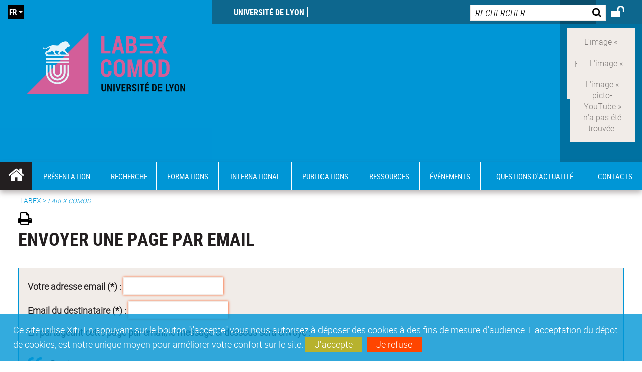

--- FILE ---
content_type: text/html;charset=UTF-8
request_url: https://comod.universite-lyon.fr/servlet/com.jsbsoft.jtf.core.SG?PROC=TRAITEMENT_ENVOI_AMI_FRONT&ACTION=ENVOYER&CODE=1545320721497&OBJET=document
body_size: 19534
content:























<!DOCTYPE html>
<!--[if IE 9]>    <html class="no-js ie ie9 html" xmlns="http://www.w3.org/1999/xhtml" lang="fr" xml:lang="fr"> <![endif]-->
<!--[if gt IE 9]> <html class="no-js ie html" xmlns="http://www.w3.org/1999/xhtml" lang="fr" xml:lang="fr"> <![endif]-->
<!--[if !IE]> --> <html class="no-js html" xmlns="http://www.w3.org/1999/xhtml" lang="fr" xml:lang="fr"> <!-- <![endif]-->
<head>
    
    <script type="text/javascript" src="https://tag.aticdn.net/619044/smarttag.js"></script>
    
    <meta name="viewport" content="width=device-width, initial-scale=1.0" />
    









<meta http-equiv="content-type" content="text/html; charset=utf-8" />
<title>COMOD</title><link rel="shortcut icon" type="image/x-icon" href="https://comod.universite-lyon.fr/jsp_labex/images/favicon.ico" />
<link rel="icon" type="image/png" href="https://comod.universite-lyon.fr/jsp_labex/images/favicon.png" />
<link rel="icon" sizes="32x32" href="https://comod.universite-lyon.fr/jsp_labex/images/favicon-32.png" type="image/png">
<link rel="icon" sizes="64x64" href="https://comod.universite-lyon.fr/jsp_labex/images/favicon-64.png" type="image/png">
<link rel="icon" sizes="96x96" href="https://comod.universite-lyon.fr/jsp_labex/images/favicon-96.png" type="image/png">
<link rel="icon" sizes="196x196" href="https://comod.universite-lyon.fr/jsp_labex/images/favicon-196.png" type="image/png">
<link rel="apple-touch-icon" sizes="152x152" href="https://comod.universite-lyon.fr/jsp_labex/images/apple-touch-icon.png">
<link rel="apple-touch-icon" sizes="60x60" href="ahttps://comod.universite-lyon.fr/jsp_labex/images/apple-touch-icon-60x60.png">
<link rel="apple-touch-icon" sizes="76x76" href="https://comod.universite-lyon.fr/jsp_labex/images/apple-touch-icon-76x76.png">
<link rel="apple-touch-icon" sizes="114x114" href="https://comod.universite-lyon.fr/jsp_labex/images/apple-touch-icon-114x114.png">
<link rel="apple-touch-icon" sizes="120x120" href="https://comod.universite-lyon.fr/jsp_labex/images/apple-touch-icon-120x120.png">
<link rel="apple-touch-icon" sizes="144x144" href="https://comod.universite-lyon.fr/jsp_labex/images/apple-touch-icon-144x144.png">
<meta name="msapplication-TileImage" content="https://comod.universite-lyon.fr/jsp_labex/images/favicon-144.png">
<meta name="msapplication-TileColor" content="#FFFFFF">
<meta http-equiv="pragma" content="no-cache" />

<link rel="schema.DC" href="http://purl.org/dc/elements/1.1/" />
<meta name="DC.Title" content="COMOD" />
<meta name="DC.Creator" content="" />
<meta name="DC.Subject" lang="fr-FR" content="" />
<meta name="DC.Description" lang="fr-FR" content="" />
<meta name="DC.Publisher" content="" />
<meta name="DC.Date.created" scheme="W3CDTF" content="20260118" />
<meta name="DC.Date.modified" scheme="W3CDTF" content="20260118" />
<meta name="DC.Language" scheme="RFC3066" content="fr-FR" />
<meta name="DC.Rights" content="Copyright &copy; COMOD" />

<meta name="author" lang="fr_FR" content="" />
<meta name="keywords" content="" />
<meta name="description" content="" />
<meta name="Date-Creation-yyyymmdd" content="20260118" />
<meta name="Date-Revision-yyyymmdd" content="20260118" />
<meta name="copyright" content="Copyright &copy; COMOD" />
<meta name="reply-to" content="webmaster@universite-lyon.fr" />
<meta name="category" content="Internet" />
<meta name="robots" content="index, follow" />
<meta name="distribution" content="global" />
<meta name="identifier-url" content="https://comod.universite-lyon.fr/" />
<meta name="resource-type" content="document" />
<meta name="expires" content="-1" />
<meta name="Generator" content="" />
<meta name="Formatter" content="" />

<meta name="google-site-verification" content="adfwjme30KZqhhGtgJQNba4h6b5BHOjvMSGYNqLo_g8" />


    <link rel="start" title="Accueil" href="https://comod.universite-lyon.fr/" />
    <link rel="alternate" type="application/rss+xml" title="Fil RSS des dix dernières actualités" href="https://comod.universite-lyon.fr/adminsite/webservices/export_rss.jsp?NOMBRE=10&amp;CODE_RUBRIQUE=LABEX-COMOD&amp;LANGUE=0" />

    <link rel="stylesheet" type="text/css" media="screen" href="https://comod.universite-lyon.fr/wro/jQueryCSS_labex/a005fa0951f1a522b8d1f4add1e2044412293a25.css"/>
    <link rel="stylesheet" type="text/css" media="print" href="https://comod.universite-lyon.fr/wro/styles-print_labex/705781d91c48df190d7420a50847880e426376d1.css"/>
    <link rel="stylesheet" type="text/css" media="screen" href="https://comod.universite-lyon.fr/wro/styles_labex/e8e4f961b7ff34e13e2fff2739fa6bca2a5944bb.css"/>
    












<style type="text/css" media="screen">
    /*  remplacer par variable bandeau (de site) usine à sites  */
    #bandeau {
            background-image: url(https://comod.universite-lyon.fr/medias/photo/sans-titre-3_1500909040532-jpg);
    }
    @media screen and (min-width: 48em) {
        header, #menu_principal > li {
            background-color: rgba(0,150,214,1.0) !important;
        }
    }

    .list__authentification--item a {
        background-color: #0096d6;
    }
    .list__authentification--item:nth-child(even) a {
        background-color: #e72980;
    }
    #menu_principal {
        background-color: #0096d6;
    }

    #menu_principal > li {
        background-color: #0096d6;
    }
    .objets.list .style004 .style004__date {
        background-color:#e72980;
    }
    .objets.list.actualites.style-0001 .sans__vignette .sans__vignette__type a span:first-child {
        background-color:#0096d6;
    }

    .texte--selectionne {
        background-color: #0096d6;
    }

    

    ::-moz-selection {
        background-color: #0096d6;
    }

    ::selection {
        background-color: #0096d6;
    }

    legend {
        background: #0096d6;
    }

    cite {
        color: #0096d6;
    }

    q:before,
    q:after,
    blockquote:before,
    blockquote:after {
        color: #0096d6;
    }

    .contenu ul li::before {
        background: #0096d6;
    }

    ol li::before {
        color: #0096d6;
    }
    .extension-agenda a.more-event {background-color:#0096d6 !important;}
    a,
    .a {
        color: #0096d6;
    }

    #fil_ariane {
        color: #0096d6;
    }
    .ficheaccueil .accueil__edito .accueil__edito__bloc {
        background-color: #e72980;
    }
    .layout .layout__simple-grid--siteLabex span.duoactu__actu__photo {
        background-color: #e72980;
    }
    .secondaire {
        background-color: #e72980 !important;
    }

    #bandeau_outils button.plier-deplier__bouton:hover,
    #bandeau_outils button.plier-deplier__bouton:focus,
    #bandeau_outils button.plier-deplier__bouton:active {
        color: #0096d6;
    }

    @media screen and (min-width: 73.44em) {
        #acces_directs > .menu__level__item > button:hover,
        #acces_directs > .menu__level__item > a:hover {
            color: #0096d6;
        }
    }

    .js #pied_outils {
        background: #0096d6;
    }

    .banner_cookie,
    .banner_cookie__refused,
    .banner_cookie__accepted {
        background: rgba(0,150,214,0.8);
    }

    ul.bloc-info {
        background: #0096d6;
    }

    .icon {
        color: #e72980;
    }

    .onglets a:hover,
    .onglets #actif a {
        color: #0096d6;
    }

    #telecharger li .extension-poids-fichiers {
        color: #0096d6;
    }

    #telecharger li:hover,
    #telecharger li:focus {
        background: #0096d6;
    }

    fieldset,
    .fieldset {
        border-color: #0096d6;
    }

    button,
    [type="submit"],
    [type="reset"],
    [type="button"],
    .submit,
    .reset,
    .button {
        background-color: #0096d6;
    }

    select:focus,
    select:active,
    textarea:focus,
    textarea:active,
    input[type="text"]:focus,
    input[type="text"]:active,
    input[type="password"]:focus,
    input[type="password"]:active,
    input[type="file"]:focus,
    input[type="file"]:active,
    input[type="number"]:focus,
    input[type="number"]:active,
    input[type="email"]:focus,
    input[type="email"]:active {
        border-color: #0096d6;
    }

    .paragraphe--2,
    #encadres .encadre--1 {
        background: #0096d6;
    }
    .paragraphe--22 {
        background: #e72980 !important;
    }
    #encadres .encadre--4 {
        background: #e72980;
    }

    .paragraphe__titre--3 {
        background: #0096d6;
    }
    .paragraphe__titre--33 {
        background: #e72980;
    }

    .paragraphe__titre--4 {
        color: #0096d6;
        border-bottom-color: #0096d6;
    }

    .paragraphe__titre--4::after {
        color: #0096d6;
    }

    .paragraphe__titre--4.active {
        background: #0096d6;
    }

    .paragraphe--5::after {
        background: #0096d6;
    }

    .paragraphe--6::after {
        background: #e72980;
    }


    [class*="encadre--"] ul li::before {
        background: #0096d6;
    }

    #encadres .encadre__titre--3,
    #encadres [class*="encadre_auto"] h2 {
        background: #0096d6;
    }
    #encadres .encadre__titre--2 {
        background: #e72980;
    }

    .fiche .bloc__description::after {
        background: #0096d6;
    }

    .fiche.document #resume::after {
        background: #0096d6;
    }

    .fiche .article__thematique,
    .fiche .type__thematique,
    .fiche .type__categorie,
    .fiche .document__type,
    .fiche .lien__type,
    .fiche .type_laboratoire,
    .fiche .type_structure,
    .fiche .domaines_formation {
        color: #0096d6;
    }

    .fiche.actualite #description::after,
    .fiche.actualite #resume::after {
        background: #0096d6;
    }

    .fiche .bloc__information__actualite {
        background: #0096d6;
    }

    .fiche #soustitre {
        color: #0096d6;
    }

    .fiche.article #resume::after {
        background: #0096d6;
    }

    .fiche .labo__theme_recherche::after {
        background: #0096d6;
    }

    .fiche .motif::after {
        background: #0096d6;
    }

    .fiche .motif .motif__titre h2 {
        color: #0096d6;
    }
    .fiche .annuaireksup__structure__autre {
        color: #0096d6;
    }

    .fiche.laboratoire .bloc__encadre__information {
        background: #0096d6;
    }

    .fiche.offresstagesemplois .offrestageemploi__synthese__offre {
        background: #0096d6;
    }

    .fiche.offresstagesemplois .offrestageemploi__titre__profil {
        color: #0096d6;
    }

    @media screen and (min-width: 768px) {
        body.accueil > header .font__logo__accroche {
            background-color: white;
        }
        body > header .font__logo__accroche  {
            background-color: #0096d6;
        }
    }
    body > header .banniere {
        background-color:#0096d6;
    }
    body.accueil > header .banniere {
        background-color:white;
    }
    @media screen and (max-width: 63.99em) {
        body > header .banniere__accroche__rubrique {
            background-color: #0096d6;
        }
        body.accueil > header .banniere__accroche__rubrique {
            background-color: white;
        }
    }

    body.accueil > header .font__logo__accroche strong {
        color: #0096d6;
    }

    #menu_principal li.menu__level__item--actif,
    #menu_principal li.active {
        background-color: #e72980;
    }

    .menu__double {
        background-color: #0096d6;
    }
    .ruban {
        background-color: #0096d6 !important;
    }
    .bg-secondaire {
        background-color: #e72980 !important;
    }

    @media screen and (min-width: 48em) {
        #menu_principal > li > button:focus,
        #menu_principal > li > button:hover,
        #menu_principal > li > a:focus,
        #menu_principal > li > a:hover,
        #menu_principal > li > span:focus,
        #menu_principal > li > span:hover {
            background-color: #e72980;
        }

        #menu_principal > li > button.active,
        html.no-js #menu_principal > li > button:hover {
            background-color: #e72980;
        }

        #menu_principal > li.menu__level__item--actif > button,
        #menu_principal > li.menu__level__item--actif > a,
        #menu_principal > li.menu__level__item--actif > span {
            background-color: #e72980;
        }

        #menu_principal > li.menu__level__item--actif > button.active,
        html.no-js #menu_principal > li.menu__level__item--actif > button:hover,
        #menu_principal > li.menu__level__item--actif > a:hover,
        #menu_principal > li.menu__level__item--actif > span:hover {
            background-color: #e72980;
        }

        #menu_principal > li > .menu__level {
            border-bottom-color: #e72980;
        }

    }
    li.style0004 a div.soustitre-article {
        color: #e72980;
    }


    .ficheaccueil .owl-dot.active {
        background: #0096d6;
    }

    .ficheaccueil .accueil__actualite .accueil__actualite__conteneur__titre {
        color: #0096d6;
    }

    .ficheaccueil .accueil__edito::after {
        background: #0096d6;
    }

    .ficheaccueil .accueil__focus .accueil__focus__bloc .accueil__focus__bloc__info {
        background: #0096d6;
    }

    .ficheaccueil .accueil__media .accueil__media__bloc .accueil__media__bloc__info {
        background: #0096d6;
    }

    .ficheaccueil .accueil__media [class*="bouton_play_"]::before {
        background: #0096d6;
    }

    .social-feeds__header__filters__filter input:checked + .radio-label {
        background-color: #0096d6;
    }

    .tile__title {
        color: #0096d6;
    }

    .duoactu__actu__title {
        color: #0096d6;
    }

    .duoagenda__actu__date {
        background-color: #0096d6;
    }

    .duoagenda__actu__title {
        color: #0096d6;
    }

    .carte.actualites#liste_resultats li.avec_vignette .vignette_deco .date,
    .carte.actualites#liste_resultats .objets.carte.offre-emploi li .vignette_deco .date,
    .objets.carte.offre-emploi .carte.actualites#liste_resultats li .vignette_deco .date,
    .objets.carte.actualites .carte.offre-emploi#liste_resultats li .vignette_deco .date,
    .carte.offre-emploi#liste_resultats .objets.carte.actualites li .vignette_deco .date,
    .carte.actualites#liste_resultats .carte.offre-em#liste_resultats li .vignette_deco .date,
    .carte.offre-emploi#liste_resultats .carte.actualites#liste_resultats li .vignette_deco .date {
        background: #0096d6;
    }

    .objets.carte.actualites li.avec_vignette a.resume__bloc,
    .carte.actualites#liste_resultats li.avec_vignette a.resume__bloc,
    .objets.carte.actualites .objets.carte.offre-emploi li a.resume__bloc,
    .objets.carte.offre-emploi .objets.carte.actualites li a.resume__bloc,
    .carte.actualites#liste_resultats .objets.carte.offre-emploi li a.resume__bloc,
    .objets.carte.offre-emploi .carte.actualites#liste_resultats li a.resume__bloc,
    .objets.carte.actualites .carte.offre-emploi#liste_resultats li a.resume__bloc,
    .carte.offre-emploi#liste_resultats .objets.carte.actualites li a.resume__bloc,
    .carte.actualites#liste_resultats .carte.offre-emploi#liste_resultats li a.resume__bloc,
    .carte.offre-emploi#liste_resultats .carte.actualites#liste_resultats li a.resume__bloc {
        background: #0096d6;
    }
    .objets.liens li.avec_vignette a.resume__bloc {
        background: #e72980;
    }

    .objets.carte.offre-emploi li,
    .carte.offre-emploi#liste_resultats li {
        background: #0096d6;
    }


    .objets.carte.offre-emploi li .offre__emploi__bloc .offre__emploi__item__categorie a,
    .carte.offre-emploi#liste_resultats li .offre__emploi__bloc .offre__emploi__item__categorie a {
        color: #0096d6;
    }

    .objets.carte__icon .fichiers-joints__item::before, .objets.carte__icon .link-icon::before,
    .carte__icon#liste_resultats .fichiers-joints__item::before, .carte__icon#liste_resultats .link-icon::before {
        background: #0096d6;
    }

    .objets.list .sans__vignette__type,
    .list#liste_resultats .sans__vignette__type {
        background: #0096d6;
    }

    .objets.list .sans__vignette__date,
    .list#liste_resultats .sans__vignette__date {
        color: #0096d6;
    }

    

    
        
    
        
    
        
    
        
    
        
    
        
    
        
    
        
    
        
    

    

    #liste_resultats.carte.offre-emploi li .offre__emploi__bloc .offre__emploi__item__categorie a,
    #liste_resultats.list .sans__vignette__date,
    #telecharger li::before,
    .actions-fiche .actions-fiche__item .icon,
    .bloc__nom,
    .fiche .bloc__coordonnee .motif__titre h2,
    .fiche .surtitre,
    .fiche .surtitre a,
    .fiche.offresstagesemplois .bloc__postuler a::before,
    .menu__level__item--acces-directs button,
    .motif__contenu a,
    blockquote::after,
    blockquote::before,
    body.show-menu #menu_principal li.menu__level__item--acces-directs,
    html.js .bouton-bandeau:active,
    html.js .bouton-bandeau:active .icon,
    html.js .bouton-bandeau:focus,
    html.js .bouton-bandeau:focus .icon,
    html.js .bouton-bandeau:hover,
    html.js .bouton-bandeau:hover .icon,
    html.js .plier-deplier .plier-deplier__bouton:active,
    html.js .plier-deplier .plier-deplier__bouton:active .icon,
    html.js .plier-deplier .plier-deplier__bouton:focus,
    html.js .plier-deplier .plier-deplier__bouton:focus .icon,
    html.js .plier-deplier .plier-deplier__bouton:hover,
    html.js .plier-deplier .plier-deplier__bouton:hover .icon,
    q::after,
    q::before {
        color: #0096d6;
    }
    @media screen and (max-width: 47.99em) {
        body header div.cartouche div div#bandeau_outils {
           background-color: #0096d6;
        }
    }
    .objets.carte.actualites li.avec_vignette .vignette_deco .date,
    #liste_resultats.carte.actualites li.avec_vignette .vignette_deco .date,
    .objets.carte.actualites .ficheaccueil .accueil__actualite li.accueil__actualite__bloc__unite .vignette_deco .date,
    .ficheaccueil .accueil__actualite .objets.carte.actualites li.accueil__actualite__bloc__unite .vignette_deco .date,
    #liste_resultats.carte.actualites .ficheaccueil .accueil__actualite li.accueil__actualite__bloc__unite .vignette_deco .date,
    .ficheaccueil .accueil__actualite #liste_resultats.carte.actualites li.accueil__actualite__bloc__unite .vignette_deco .date,
    .objets.carte.actualites .objets.carte.offre-emploi li .vignette_deco .date,
    .objets.carte.offre-emploi .objets.carte.actualites li .vignette_deco .date,
    #liste_resultats.carte.actualites .objets.carte.offre-emploi li .vignette_deco .date,
    .objets.carte.offre-emploi #liste_resultats.carte.actualites li .vignette_deco .date,
    .objets.carte.actualites #liste_resultats.carte.offre-emploi li .vignette_deco .date,
    #liste_resultats.carte.offre-emploi .objets.carte.actualites li .vignette_deco .date,
    #liste_resultats.carte.actualites #liste_resultats.carte.offre-emploi li .vignette_deco .date,
    #liste_resultats.carte.offre-emploi #liste_resultats.carte.actualites li .vignette_deco .date,
    .ficheaccueil .carousel-card .carrousel-deco,
    .objets.carte li.avec_vignette .vignette_deco2 {
        background-color: rgba(0,150,214,0.8);
    }
    /*@media screen and (max-width: 47.99em) {
        .reseaux-sociaux__liste {
            background-color: rgba(0,150,214,0.8);

        }
    }*/

    button:hover,
    [type="submit"]:hover,
    [type="reset"]:hover,
    [type="button"]:hover,
    .submit:hover,
    .reset:hover,
    .button:hover,
    button:focus,
    [type="submit"]:focus,
    [type="reset"]:focus,
    [type="button"]:focus,
    .submit:focus,
    .reset:focus,
    .button:focus {
        background-color: #3fb0e0;
    }

    button:active,
    [type="submit"]:active,
    [type="reset"]:active,
    [type="button"]:active,
    .submit:active,
    .reset:active,
    .button:active {
        background-color: #0070a0;
    }
    .custom_palette_INDULO-ORANGE {
        background-color: f0781e
    }
    .ficheaccueil .accueil__media .bouton_play_f0781e::before {
        background: #f0781e;
    }
    ul.document.carte__icon li{
        background-color:rgba(0,150,214,0.2) !important;
    }
    ul.document.carte__icon span{
        background-color:rgba(0,150,214,0.8) !important;
    }

    
    .custom_palette_INSITU-2 {
        background-color: fc4526
    }
    .ficheaccueil .accueil__media .bouton_play_fc4526::before {
        background: #fc4526;
    }
    ul.document.carte__icon li{
        background-color:rgba(0,150,214,0.2) !important;
    }
    ul.document.carte__icon span{
        background-color:rgba(0,150,214,0.8) !important;
    }

    
    .custom_palette_portail-aide-jaune {
        background-color: fed373
    }
    .ficheaccueil .accueil__media .bouton_play_fed373::before {
        background: #fed373;
    }
    ul.document.carte__icon li{
        background-color:rgba(0,150,214,0.2) !important;
    }
    ul.document.carte__icon span{
        background-color:rgba(0,150,214,0.8) !important;
    }

    
    .custom_palette_EUL {
        background-color: 425A6C
    }
    .ficheaccueil .accueil__media .bouton_play_425A6C::before {
        background: #425A6C;
    }
    ul.document.carte__icon li{
        background-color:rgba(0,150,214,0.2) !important;
    }
    ul.document.carte__icon span{
        background-color:rgba(0,150,214,0.8) !important;
    }

    
    .custom_palette_HERMES-BEIGE-ACCESSIBLE {
        background-color: b1604b
    }
    .ficheaccueil .accueil__media .bouton_play_b1604b::before {
        background: #b1604b;
    }
    ul.document.carte__icon li{
        background-color:rgba(0,150,214,0.2) !important;
    }
    ul.document.carte__icon span{
        background-color:rgba(0,150,214,0.8) !important;
    }

    
    .custom_palette_POPSCIENCES1 {
        background-color: 00a774
    }
    .ficheaccueil .accueil__media .bouton_play_00a774::before {
        background: #00a774;
    }
    ul.document.carte__icon li{
        background-color:rgba(0,150,214,0.2) !important;
    }
    ul.document.carte__icon span{
        background-color:rgba(0,150,214,0.8) !important;
    }

    
    .custom_palette_JACES-1-bleu {
        background-color: 9fbfe5
    }
    .ficheaccueil .accueil__media .bouton_play_9fbfe5::before {
        background: #9fbfe5;
    }
    ul.document.carte__icon li{
        background-color:rgba(0,150,214,0.2) !important;
    }
    ul.document.carte__icon span{
        background-color:rgba(0,150,214,0.8) !important;
    }

    
    .custom_palette_BMIC2 {
        background-color: 274f9e
    }
    .ficheaccueil .accueil__media .bouton_play_274f9e::before {
        background: #274f9e;
    }
    ul.document.carte__icon li{
        background-color:rgba(0,150,214,0.2) !important;
    }
    ul.document.carte__icon span{
        background-color:rgba(0,150,214,0.8) !important;
    }

    
    .custom_palette_Violet-stop-violences {
        background-color: M7WUR4UA
    }
    .ficheaccueil .accueil__media .bouton_play_M7WUR4UA::before {
        background: #M7WUR4UA;
    }
    ul.document.carte__icon li{
        background-color:rgba(0,150,214,0.2) !important;
    }
    ul.document.carte__icon span{
        background-color:rgba(0,150,214,0.8) !important;
    }

    
    .custom_palette_BMIC1 {
        background-color: 1d3176
    }
    .ficheaccueil .accueil__media .bouton_play_1d3176::before {
        background: #1d3176;
    }
    ul.document.carte__icon li{
        background-color:rgba(0,150,214,0.2) !important;
    }
    ul.document.carte__icon span{
        background-color:rgba(0,150,214,0.8) !important;
    }

    
    .custom_palette_EEA2 {
        background-color: ec672b
    }
    .ficheaccueil .accueil__media .bouton_play_ec672b::before {
        background: #ec672b;
    }
    ul.document.carte__icon li{
        background-color:rgba(0,150,214,0.2) !important;
    }
    ul.document.carte__icon span{
        background-color:rgba(0,150,214,0.8) !important;
    }

    
    .custom_palette_0047BA {
        background-color: EDSEG1
    }
    .ficheaccueil .accueil__media .bouton_play_EDSEG1::before {
        background: #EDSEG1;
    }
    ul.document.carte__icon li{
        background-color:rgba(0,150,214,0.2) !important;
    }
    ul.document.carte__icon span{
        background-color:rgba(0,150,214,0.8) !important;
    }

    
    .custom_palette_CEP2019 {
        background-color: bc0055
    }
    .ficheaccueil .accueil__media .bouton_play_bc0055::before {
        background: #bc0055;
    }
    ul.document.carte__icon li{
        background-color:rgba(0,150,214,0.2) !important;
    }
    ul.document.carte__icon span{
        background-color:rgba(0,150,214,0.8) !important;
    }

    
    .custom_palette_INNOVATION {
        background-color: f59a00
    }
    .ficheaccueil .accueil__media .bouton_play_f59a00::before {
        background: #f59a00;
    }
    ul.document.carte__icon li{
        background-color:rgba(0,150,214,0.2) !important;
    }
    ul.document.carte__icon span{
        background-color:rgba(0,150,214,0.8) !important;
    }

    
    .custom_palette_SCIENCESSOCIALES1 {
        background-color: 831148
    }
    .ficheaccueil .accueil__media .bouton_play_831148::before {
        background: #831148;
    }
    ul.document.carte__icon li{
        background-color:rgba(0,150,214,0.2) !important;
    }
    ul.document.carte__icon span{
        background-color:rgba(0,150,214,0.8) !important;
    }

    
    .custom_palette_JACES-3-orange {
        background-color: f0ad90
    }
    .ficheaccueil .accueil__media .bouton_play_f0ad90::before {
        background: #f0ad90;
    }
    ul.document.carte__icon li{
        background-color:rgba(0,150,214,0.2) !important;
    }
    ul.document.carte__icon span{
        background-color:rgba(0,150,214,0.8) !important;
    }

    
    .custom_palette_festival-popsciences {
        background-color: 6d3a6b
    }
    .ficheaccueil .accueil__media .bouton_play_6d3a6b::before {
        background: #6d3a6b;
    }
    ul.document.carte__icon li{
        background-color:rgba(0,150,214,0.2) !important;
    }
    ul.document.carte__icon span{
        background-color:rgba(0,150,214,0.8) !important;
    }

    
    .custom_palette_Violet-stop-violences {
        background-color: 4c2683
    }
    .ficheaccueil .accueil__media .bouton_play_4c2683::before {
        background: #4c2683;
    }
    ul.document.carte__icon li{
        background-color:rgba(0,150,214,0.2) !important;
    }
    ul.document.carte__icon span{
        background-color:rgba(0,150,214,0.8) !important;
    }

    
    .custom_palette_ARQUS-gold {
        background-color: bb9653
    }
    .ficheaccueil .accueil__media .bouton_play_bb9653::before {
        background: #bb9653;
    }
    ul.document.carte__icon li{
        background-color:rgba(0,150,214,0.2) !important;
    }
    ul.document.carte__icon span{
        background-color:rgba(0,150,214,0.8) !important;
    }

    
    .custom_palette_DROIT2 {
        background-color: e73843
    }
    .ficheaccueil .accueil__media .bouton_play_e73843::before {
        background: #e73843;
    }
    ul.document.carte__icon li{
        background-color:rgba(0,150,214,0.2) !important;
    }
    ul.document.carte__icon span{
        background-color:rgba(0,150,214,0.8) !important;
    }

    
    .custom_palette_ULYS {
        background-color: ec6246
    }
    .ficheaccueil .accueil__media .bouton_play_ec6246::before {
        background: #ec6246;
    }
    ul.document.carte__icon li{
        background-color:rgba(0,150,214,0.2) !important;
    }
    ul.document.carte__icon span{
        background-color:rgba(0,150,214,0.8) !important;
    }

    
    .custom_palette_SEG2 {
        background-color: 244e9d
    }
    .ficheaccueil .accueil__media .bouton_play_244e9d::before {
        background: #244e9d;
    }
    ul.document.carte__icon li{
        background-color:rgba(0,150,214,0.2) !important;
    }
    ul.document.carte__icon span{
        background-color:rgba(0,150,214,0.8) !important;
    }

    
    .custom_palette_canbios-1 {
        background-color: BDBADE
    }
    .ficheaccueil .accueil__media .bouton_play_BDBADE::before {
        background: #BDBADE;
    }
    ul.document.carte__icon li{
        background-color:rgba(0,150,214,0.2) !important;
    }
    ul.document.carte__icon span{
        background-color:rgba(0,150,214,0.8) !important;
    }

    
    .custom_palette_Rouge-Mes-aides {
        background-color: AA1124
    }
    .ficheaccueil .accueil__media .bouton_play_AA1124::before {
        background: #AA1124;
    }
    ul.document.carte__icon li{
        background-color:rgba(0,150,214,0.2) !important;
    }
    ul.document.carte__icon span{
        background-color:rgba(0,150,214,0.8) !important;
    }

    
    .custom_palette_LABEX-ASLAN1-PRIMES2 {
        background-color: 2f52a0
    }
    .ficheaccueil .accueil__media .bouton_play_2f52a0::before {
        background: #2f52a0;
    }
    ul.document.carte__icon li{
        background-color:rgba(0,150,214,0.2) !important;
    }
    ul.document.carte__icon span{
        background-color:rgba(0,150,214,0.8) !important;
    }

    
    .custom_palette_FORMATION {
        background-color: e72980
    }
    .ficheaccueil .accueil__media .bouton_play_e72980::before {
        background: #e72980;
    }
    ul.document.carte__icon li{
        background-color:rgba(0,150,214,0.2) !important;
    }
    ul.document.carte__icon span{
        background-color:rgba(0,150,214,0.8) !important;
    }

    
    .custom_palette_portail-aide-gris {
        background-color: 385664
    }
    .ficheaccueil .accueil__media .bouton_play_385664::before {
        background: #385664;
    }
    ul.document.carte__icon li{
        background-color:rgba(0,150,214,0.2) !important;
    }
    ul.document.carte__icon span{
        background-color:rgba(0,150,214,0.8) !important;
    }

    
    .custom_palette_DEVWECAN2-MILYON1 {
        background-color: 9ac331
    }
    .ficheaccueil .accueil__media .bouton_play_9ac331::before {
        background: #9ac331;
    }
    ul.document.carte__icon li{
        background-color:rgba(0,150,214,0.2) !important;
    }
    ul.document.carte__icon span{
        background-color:rgba(0,150,214,0.8) !important;
    }

    
    .custom_palette_DROIT1 {
        background-color: 8c2525
    }
    .ficheaccueil .accueil__media .bouton_play_8c2525::before {
        background: #8c2525;
    }
    ul.document.carte__icon li{
        background-color:rgba(0,150,214,0.2) !important;
    }
    ul.document.carte__icon span{
        background-color:rgba(0,150,214,0.8) !important;
    }

    
    .custom_palette_LIO1 {
        background-color: f9af00
    }
    .ficheaccueil .accueil__media .bouton_play_f9af00::before {
        background: #f9af00;
    }
    ul.document.carte__icon li{
        background-color:rgba(0,150,214,0.2) !important;
    }
    ul.document.carte__icon span{
        background-color:rgba(0,150,214,0.8) !important;
    }

    
    .custom_palette_LABEX-ASLAN-2 {
        background-color: dfdad6
    }
    .ficheaccueil .accueil__media .bouton_play_dfdad6::before {
        background: #dfdad6;
    }
    ul.document.carte__icon li{
        background-color:rgba(0,150,214,0.2) !important;
    }
    ul.document.carte__icon span{
        background-color:rgba(0,150,214,0.8) !important;
    }

    
    .custom_palette_EPIC1 {
        background-color: 532558
    }
    .ficheaccueil .accueil__media .bouton_play_532558::before {
        background: #532558;
    }
    ul.document.carte__icon li{
        background-color:rgba(0,150,214,0.2) !important;
    }
    ul.document.carte__icon span{
        background-color:rgba(0,150,214,0.8) !important;
    }

    
    .custom_palette_SCIENCESSOCIALES2 {
        background-color: d6036d
    }
    .ficheaccueil .accueil__media .bouton_play_d6036d::before {
        background: #d6036d;
    }
    ul.document.carte__icon li{
        background-color:rgba(0,150,214,0.2) !important;
    }
    ul.document.carte__icon span{
        background-color:rgba(0,150,214,0.8) !important;
    }

    
    .custom_palette_portail-aide-rouge {
        background-color: ef7c62
    }
    .ficheaccueil .accueil__media .bouton_play_ef7c62::before {
        background: #ef7c62;
    }
    ul.document.carte__icon li{
        background-color:rgba(0,150,214,0.2) !important;
    }
    ul.document.carte__icon span{
        background-color:rgba(0,150,214,0.8) !important;
    }

    
    .custom_palette_SEG1 {
        background-color: 21325e
    }
    .ficheaccueil .accueil__media .bouton_play_21325e::before {
        background: #21325e;
    }
    ul.document.carte__icon li{
        background-color:rgba(0,150,214,0.2) !important;
    }
    ul.document.carte__icon span{
        background-color:rgba(0,150,214,0.8) !important;
    }

    
    .custom_palette_COMOD-2 {
        background-color: eb5893
    }
    .ficheaccueil .accueil__media .bouton_play_eb5893::before {
        background: #eb5893;
    }
    ul.document.carte__icon li{
        background-color:rgba(0,150,214,0.2) !important;
    }
    ul.document.carte__icon span{
        background-color:rgba(0,150,214,0.8) !important;
    }

    
    .custom_palette_JACES-2-jaune {
        background-color: f2d369
    }
    .ficheaccueil .accueil__media .bouton_play_f2d369::before {
        background: #f2d369;
    }
    ul.document.carte__icon li{
        background-color:rgba(0,150,214,0.2) !important;
    }
    ul.document.carte__icon span{
        background-color:rgba(0,150,214,0.8) !important;
    }

    
    .custom_palette_jaune-stop-violences {
        background-color: fce563
    }
    .ficheaccueil .accueil__media .bouton_play_fce563::before {
        background: #fce563;
    }
    ul.document.carte__icon li{
        background-color:rgba(0,150,214,0.2) !important;
    }
    ul.document.carte__icon span{
        background-color:rgba(0,150,214,0.8) !important;
    }

    
    .custom_palette_POPSCIENCES2-DEVWECAN1 {
        background-color: e6007c
    }
    .ficheaccueil .accueil__media .bouton_play_e6007c::before {
        background: #e6007c;
    }
    ul.document.carte__icon li{
        background-color:rgba(0,150,214,0.2) !important;
    }
    ul.document.carte__icon span{
        background-color:rgba(0,150,214,0.8) !important;
    }

    
    .custom_palette_ARQUS-gris {
        background-color: 434345
    }
    .ficheaccueil .accueil__media .bouton_play_434345::before {
        background: #434345;
    }
    ul.document.carte__icon li{
        background-color:rgba(0,150,214,0.2) !important;
    }
    ul.document.carte__icon span{
        background-color:rgba(0,150,214,0.8) !important;
    }

    
    .custom_palette_FABRIQUE-ENCART {
        background-color: E8E6E7
    }
    .ficheaccueil .accueil__media .bouton_play_E8E6E7::before {
        background: #E8E6E7;
    }
    ul.document.carte__icon li{
        background-color:rgba(0,150,214,0.2) !important;
    }
    ul.document.carte__icon span{
        background-color:rgba(0,150,214,0.8) !important;
    }

    
    .custom_palette_PHAST1 {
        background-color: 6c645d
    }
    .ficheaccueil .accueil__media .bouton_play_6c645d::before {
        background: #6c645d;
    }
    ul.document.carte__icon li{
        background-color:rgba(0,150,214,0.2) !important;
    }
    ul.document.carte__icon span{
        background-color:rgba(0,150,214,0.8) !important;
    }

    
    .custom_palette_GLOURB {
        background-color: 008f01
    }
    .ficheaccueil .accueil__media .bouton_play_008f01::before {
        background: #008f01;
    }
    ul.document.carte__icon li{
        background-color:rgba(0,150,214,0.2) !important;
    }
    ul.document.carte__icon span{
        background-color:rgba(0,150,214,0.8) !important;
    }

    
    .custom_palette_NSCO-2 {
        background-color: 8E4017
    }
    .ficheaccueil .accueil__media .bouton_play_8E4017::before {
        background: #8E4017;
    }
    ul.document.carte__icon li{
        background-color:rgba(0,150,214,0.2) !important;
    }
    ul.document.carte__icon span{
        background-color:rgba(0,150,214,0.8) !important;
    }

    
    .custom_palette_EDISS1 {
        background-color: 135f82
    }
    .ficheaccueil .accueil__media .bouton_play_135f82::before {
        background: #135f82;
    }
    ul.document.carte__icon li{
        background-color:rgba(0,150,214,0.2) !important;
    }
    ul.document.carte__icon span{
        background-color:rgba(0,150,214,0.8) !important;
    }

    
    .custom_palette_JACES-5-rose {
        background-color: f19ec4
    }
    .ficheaccueil .accueil__media .bouton_play_f19ec4::before {
        background: #f19ec4;
    }
    ul.document.carte__icon li{
        background-color:rgba(0,150,214,0.2) !important;
    }
    ul.document.carte__icon span{
        background-color:rgba(0,150,214,0.8) !important;
    }

    
    .custom_palette_CAMPUS {
        background-color: 009872
    }
    .ficheaccueil .accueil__media .bouton_play_009872::before {
        background: #009872;
    }
    ul.document.carte__icon li{
        background-color:rgba(0,150,214,0.2) !important;
    }
    ul.document.carte__icon span{
        background-color:rgba(0,150,214,0.8) !important;
    }

    
    .custom_palette_SCIENCES-SOCIETE {
        background-color: be9ac8
    }
    .ficheaccueil .accueil__media .bouton_play_be9ac8::before {
        background: #be9ac8;
    }
    ul.document.carte__icon li{
        background-color:rgba(0,150,214,0.2) !important;
    }
    ul.document.carte__icon span{
        background-color:rgba(0,150,214,0.8) !important;
    }

    
    .custom_palette_Guide-d'accueil {
        background-color: 7bc9ce
    }
    .ficheaccueil .accueil__media .bouton_play_7bc9ce::before {
        background: #7bc9ce;
    }
    ul.document.carte__icon li{
        background-color:rgba(0,150,214,0.2) !important;
    }
    ul.document.carte__icon span{
        background-color:rgba(0,150,214,0.8) !important;
    }

    
    .custom_palette_H3 {
        background-color: DFDACF
    }
    .ficheaccueil .accueil__media .bouton_play_DFDACF::before {
        background: #DFDACF;
    }
    ul.document.carte__icon li{
        background-color:rgba(0,150,214,0.2) !important;
    }
    ul.document.carte__icon span{
        background-color:rgba(0,150,214,0.8) !important;
    }

    
    .custom_palette_EEA1 {
        background-color: 8f4018
    }
    .ficheaccueil .accueil__media .bouton_play_8f4018::before {
        background: #8f4018;
    }
    ul.document.carte__icon li{
        background-color:rgba(0,150,214,0.2) !important;
    }
    ul.document.carte__icon span{
        background-color:rgba(0,150,214,0.8) !important;
    }

    
    .custom_palette_Rose-Jaces-2022 {
        background-color: fe8d7d
    }
    .ficheaccueil .accueil__media .bouton_play_fe8d7d::before {
        background: #fe8d7d;
    }
    ul.document.carte__icon li{
        background-color:rgba(0,150,214,0.2) !important;
    }
    ul.document.carte__icon span{
        background-color:rgba(0,150,214,0.8) !important;
    }

    
    .custom_palette_AEA-JAUNE {
        background-color: CEA811
    }
    .ficheaccueil .accueil__media .bouton_play_CEA811::before {
        background: #CEA811;
    }
    ul.document.carte__icon li{
        background-color:rgba(0,150,214,0.2) !important;
    }
    ul.document.carte__icon span{
        background-color:rgba(0,150,214,0.8) !important;
    }

    
    .custom_palette_MEGA1 {
        background-color: 3f5665
    }
    .ficheaccueil .accueil__media .bouton_play_3f5665::before {
        background: #3f5665;
    }
    ul.document.carte__icon li{
        background-color:rgba(0,150,214,0.2) !important;
    }
    ul.document.carte__icon span{
        background-color:rgba(0,150,214,0.8) !important;
    }

    
    .custom_palette_RECHERCHE {
        background-color: 00acaf
    }
    .ficheaccueil .accueil__media .bouton_play_00acaf::before {
        background: #00acaf;
    }
    ul.document.carte__icon li{
        background-color:rgba(0,150,214,0.2) !important;
    }
    ul.document.carte__icon span{
        background-color:rgba(0,150,214,0.8) !important;
    }

    
    .custom_palette_E2M2-1 {
        background-color: 016169
    }
    .ficheaccueil .accueil__media .bouton_play_016169::before {
        background: #016169;
    }
    ul.document.carte__icon li{
        background-color:rgba(0,150,214,0.2) !important;
    }
    ul.document.carte__icon span{
        background-color:rgba(0,150,214,0.8) !important;
    }

    
    .custom_palette_Rose-Stop-violences {
        background-color: f6bcd4
    }
    .ficheaccueil .accueil__media .bouton_play_f6bcd4::before {
        background: #f6bcd4;
    }
    ul.document.carte__icon li{
        background-color:rgba(0,150,214,0.2) !important;
    }
    ul.document.carte__icon span{
        background-color:rgba(0,150,214,0.8) !important;
    }

    
    .custom_palette_canbios-2 {
        background-color: 596C7C
    }
    .ficheaccueil .accueil__media .bouton_play_596C7C::before {
        background: #596C7C;
    }
    ul.document.carte__icon li{
        background-color:rgba(0,150,214,0.2) !important;
    }
    ul.document.carte__icon span{
        background-color:rgba(0,150,214,0.8) !important;
    }

    
    .custom_palette_portail-aide-orange {
        background-color: f8b16f
    }
    .ficheaccueil .accueil__media .bouton_play_f8b16f::before {
        background: #f8b16f;
    }
    ul.document.carte__icon li{
        background-color:rgba(0,150,214,0.2) !important;
    }
    ul.document.carte__icon span{
        background-color:rgba(0,150,214,0.8) !important;
    }

    
    .custom_palette_MANUTECH2 {
        background-color: f18700
    }
    .ficheaccueil .accueil__media .bouton_play_f18700::before {
        background: #f18700;
    }
    ul.document.carte__icon li{
        background-color:rgba(0,150,214,0.2) !important;
    }
    ul.document.carte__icon span{
        background-color:rgba(0,150,214,0.8) !important;
    }

    
    .custom_palette_PHILO1 {
        background-color: 967018
    }
    .ficheaccueil .accueil__media .bouton_play_967018::before {
        background: #967018;
    }
    ul.document.carte__icon li{
        background-color:rgba(0,150,214,0.2) !important;
    }
    ul.document.carte__icon span{
        background-color:rgba(0,150,214,0.8) !important;
    }

    
    .custom_palette_CORTEX-1-LIO-2 {
        background-color: 1d1d1b
    }
    .ficheaccueil .accueil__media .bouton_play_1d1d1b::before {
        background: #1d1d1b;
    }
    ul.document.carte__icon li{
        background-color:rgba(0,150,214,0.2) !important;
    }
    ul.document.carte__icon span{
        background-color:rgba(0,150,214,0.8) !important;
    }

    
    .custom_palette_Gold {
        background-color: 86764E
    }
    .ficheaccueil .accueil__media .bouton_play_86764E::before {
        background: #86764E;
    }
    ul.document.carte__icon li{
        background-color:rgba(0,150,214,0.2) !important;
    }
    ul.document.carte__icon span{
        background-color:rgba(0,150,214,0.8) !important;
    }

    
    .custom_palette_LABEX-CELYA-2 {
        background-color: 3c5097
    }
    .ficheaccueil .accueil__media .bouton_play_3c5097::before {
        background: #3c5097;
    }
    ul.document.carte__icon li{
        background-color:rgba(0,150,214,0.2) !important;
    }
    ul.document.carte__icon span{
        background-color:rgba(0,150,214,0.8) !important;
    }

    
    .custom_palette_IMU-GRIS {
        background-color: afbbc3
    }
    .ficheaccueil .accueil__media .bouton_play_afbbc3::before {
        background: #afbbc3;
    }
    ul.document.carte__icon li{
        background-color:rgba(0,150,214,0.2) !important;
    }
    ul.document.carte__icon span{
        background-color:rgba(0,150,214,0.8) !important;
    }

    
    .custom_palette_portail-aide-vert {
        background-color: 3cb2a2
    }
    .ficheaccueil .accueil__media .bouton_play_3cb2a2::before {
        background: #3cb2a2;
    }
    ul.document.carte__icon li{
        background-color:rgba(0,150,214,0.2) !important;
    }
    ul.document.carte__icon span{
        background-color:rgba(0,150,214,0.8) !important;
    }

    
    .custom_palette_H1 {
        background-color: C88D7D
    }
    .ficheaccueil .accueil__media .bouton_play_C88D7D::before {
        background: #C88D7D;
    }
    ul.document.carte__icon li{
        background-color:rgba(0,150,214,0.2) !important;
    }
    ul.document.carte__icon span{
        background-color:rgba(0,150,214,0.8) !important;
    }

    
    .custom_palette_PRIMES1-/-NSCO {
        background-color: eb6209
    }
    .ficheaccueil .accueil__media .bouton_play_eb6209::before {
        background: #eb6209;
    }
    ul.document.carte__icon li{
        background-color:rgba(0,150,214,0.2) !important;
    }
    ul.document.carte__icon span{
        background-color:rgba(0,150,214,0.8) !important;
    }

    
    .custom_palette_INDULO-BLEU {
        background-color: 146ea0
    }
    .ficheaccueil .accueil__media .bouton_play_146ea0::before {
        background: #146ea0;
    }
    ul.document.carte__icon li{
        background-color:rgba(0,150,214,0.2) !important;
    }
    ul.document.carte__icon span{
        background-color:rgba(0,150,214,0.8) !important;
    }

    
    .custom_palette_MEGA2 {
        background-color: 5b7e97
    }
    .ficheaccueil .accueil__media .bouton_play_5b7e97::before {
        background: #5b7e97;
    }
    ul.document.carte__icon li{
        background-color:rgba(0,150,214,0.2) !important;
    }
    ul.document.carte__icon span{
        background-color:rgba(0,150,214,0.8) !important;
    }

    
    .custom_palette_EDISS2 {
        background-color: 1799d6
    }
    .ficheaccueil .accueil__media .bouton_play_1799d6::before {
        background: #1799d6;
    }
    ul.document.carte__icon li{
        background-color:rgba(0,150,214,0.2) !important;
    }
    ul.document.carte__icon span{
        background-color:rgba(0,150,214,0.8) !important;
    }

    
    .custom_palette_FABRIQUE/CORTEX2/MILYON2 {
        background-color: 82368c
    }
    .ficheaccueil .accueil__media .bouton_play_82368c::before {
        background: #82368c;
    }
    ul.document.carte__icon li{
        background-color:rgba(0,150,214,0.2) !important;
    }
    ul.document.carte__icon span{
        background-color:rgba(0,150,214,0.8) !important;
    }

    
    .custom_palette_UDL-/-COMOD {
        background-color: 0096d6
    }
    .ficheaccueil .accueil__media .bouton_play_0096d6::before {
        background: #0096d6;
    }
    ul.document.carte__icon li{
        background-color:rgba(0,150,214,0.2) !important;
    }
    ul.document.carte__icon span{
        background-color:rgba(0,150,214,0.8) !important;
    }

    
    .custom_palette_EUL {
        background-color: 4c6172
    }
    .ficheaccueil .accueil__media .bouton_play_4c6172::before {
        background: #4c6172;
    }
    ul.document.carte__icon li{
        background-color:rgba(0,150,214,0.2) !important;
    }
    ul.document.carte__icon span{
        background-color:rgba(0,150,214,0.8) !important;
    }

    
    .custom_palette_JACES-4-orange {
        background-color: f8ad00
    }
    .ficheaccueil .accueil__media .bouton_play_f8ad00::before {
        background: #f8ad00;
    }
    ul.document.carte__icon li{
        background-color:rgba(0,150,214,0.2) !important;
    }
    ul.document.carte__icon span{
        background-color:rgba(0,150,214,0.8) !important;
    }

    
    .custom_palette_PHILO2 {
        background-color: fab623
    }
    .ficheaccueil .accueil__media .bouton_play_fab623::before {
        background: #fab623;
    }
    ul.document.carte__icon li{
        background-color:rgba(0,150,214,0.2) !important;
    }
    ul.document.carte__icon span{
        background-color:rgba(0,150,214,0.8) !important;
    }

    
    .custom_palette_102-centre-sante {
        background-color: 13a337
    }
    .ficheaccueil .accueil__media .bouton_play_13a337::before {
        background: #13a337;
    }
    ul.document.carte__icon li{
        background-color:rgba(0,150,214,0.2) !important;
    }
    ul.document.carte__icon span{
        background-color:rgba(0,150,214,0.8) !important;
    }

    
    .custom_palette_E2M2-2 {
        background-color: 009fae
    }
    .ficheaccueil .accueil__media .bouton_play_009fae::before {
        background: #009fae;
    }
    ul.document.carte__icon li{
        background-color:rgba(0,150,214,0.2) !important;
    }
    ul.document.carte__icon span{
        background-color:rgba(0,150,214,0.8) !important;
    }

    
    .custom_palette_LABEX-CELYA-1 {
        background-color: aac427
    }
    .ficheaccueil .accueil__media .bouton_play_aac427::before {
        background: #aac427;
    }
    ul.document.carte__icon li{
        background-color:rgba(0,150,214,0.2) !important;
    }
    ul.document.carte__icon span{
        background-color:rgba(0,150,214,0.8) !important;
    }

    
    .custom_palette_EPIC2 {
        background-color: 823f91
    }
    .ficheaccueil .accueil__media .bouton_play_823f91::before {
        background: #823f91;
    }
    ul.document.carte__icon li{
        background-color:rgba(0,150,214,0.2) !important;
    }
    ul.document.carte__icon span{
        background-color:rgba(0,150,214,0.8) !important;
    }

    
    .custom_palette_ECOFECT1-MANUTECH1 {
        background-color: 1b61a9
    }
    .ficheaccueil .accueil__media .bouton_play_1b61a9::before {
        background: #1b61a9;
    }
    ul.document.carte__icon li{
        background-color:rgba(0,150,214,0.2) !important;
    }
    ul.document.carte__icon span{
        background-color:rgba(0,150,214,0.8) !important;
    }

    
    .custom_palette_INTERNATIONAL {
        background-color: e83c4e
    }
    .ficheaccueil .accueil__media .bouton_play_e83c4e::before {
        background: #e83c4e;
    }
    ul.document.carte__icon li{
        background-color:rgba(0,150,214,0.2) !important;
    }
    ul.document.carte__icon span{
        background-color:rgba(0,150,214,0.8) !important;
    }

    
    .custom_palette_PHAST2 {
        background-color: 958b82
    }
    .ficheaccueil .accueil__media .bouton_play_958b82::before {
        background: #958b82;
    }
    ul.document.carte__icon li{
        background-color:rgba(0,150,214,0.2) !important;
    }
    ul.document.carte__icon span{
        background-color:rgba(0,150,214,0.8) !important;
    }

    
    .custom_palette_ECOFECT2 {
        background-color: f39325
    }
    .ficheaccueil .accueil__media .bouton_play_f39325::before {
        background: #f39325;
    }
    ul.document.carte__icon li{
        background-color:rgba(0,150,214,0.2) !important;
    }
    ul.document.carte__icon span{
        background-color:rgba(0,150,214,0.8) !important;
    }

    
    .custom_palette_H2 {
        background-color: 2D4744
    }
    .ficheaccueil .accueil__media .bouton_play_2D4744::before {
        background: #2D4744;
    }
    ul.document.carte__icon li{
        background-color:rgba(0,150,214,0.2) !important;
    }
    ul.document.carte__icon span{
        background-color:rgba(0,150,214,0.8) !important;
    }

    
    .custom_palette_COLLEGIUM {
        background-color: c6460e
    }
    .ficheaccueil .accueil__media .bouton_play_c6460e::before {
        background: #c6460e;
    }
    ul.document.carte__icon li{
        background-color:rgba(0,150,214,0.2) !important;
    }
    ul.document.carte__icon span{
        background-color:rgba(0,150,214,0.8) !important;
    }

    
    .custom_palette_BEELYS {
        background-color: 00577b
    }
    .ficheaccueil .accueil__media .bouton_play_00577b::before {
        background: #00577b;
    }
    ul.document.carte__icon li{
        background-color:rgba(0,150,214,0.2) !important;
    }
    ul.document.carte__icon span{
        background-color:rgba(0,150,214,0.8) !important;
    }

    

</style>

    <script type="text/javascript">var html = document.getElementsByTagName('html')[0]; html.className = html.className.replace('no-js', 'js');</script>
    
    <script type="text/javascript" src="https://comod.universite-lyon.fr/wro/scriptsCnil_labex_fr_FR/ee23e0324ad6f0f7a5354481318fd23cba30adae.js"></script>
    <script type="text/javascript">CookieCNIL.init(''); CookieCNIL.launchWithConsent();</script>
    <script type="text/javascript" src="https://comod.universite-lyon.fr/adminsite/fcktoolbox/fckeditor/fckeditor.js"></script>
    <script type="text/javascript" src="https://comod.universite-lyon.fr/wro/scripts_labex/3f3d2d8955322f325af6db2238355fa07007ebd9.js"></script>
    <script type="module" src="https://js.arcgis.com/embeddable-components/4.33/arcgis-embeddable-components.esm.js"></script>

</head>

<body id="body" class="recherche LABEX-COMOD SITE-LABEX-COMOD" data-toggle="#menu_principal .active" data-toggle-bubble>

<header>
    <p id="liens_evitement">
        <a href="#contenu-encadres">Contenu</a> |
        <a href="#menu_principal">Navigation</a> |
        <a href="#acces_directs">Accès directs</a> |
        <a href="#connexion">Connexion</a>
    </p>



    <div class="cartouche">
        <div>
            














<div class="banniere" role="banner">
    <div class="visuel__rubrique" style="background-image:url('/medias/photo/sans-titre-3_1500909040532-jpg')">
        <div class="font__logo__accroche">
            
            <a href="https://comod.universite-lyon.fr/site-francais/" class="banniere__logo" title="Retour à la page d'accueil">
                <img src="/uas/LABEX-COMOD/LOGO/LABEX_COMOD.svg" alt="" title="Retour à la page d'accueil" />
            </a>
            <span class="banniere__accroche__rubrique"></span>

        </div>
    </div>

    <div class="banniere__recherche">
        <div>
            <form action="https://comod.universite-lyon.fr/servlet/com.jsbsoft.jtf.core.SG" method="post">
                <input type="hidden" name="#ECRAN_LOGIQUE#" value="RECHERCHE" />
                <input type="hidden" name="PROC" value="RECHERCHE" />
                <input type="hidden" name="ACTION" value="VALIDER" />
                <input type="hidden" name="LANGUE_SEARCH" value="0" />
                <input type="hidden" name="CODE_RUBRIQUE" value="LABEX-COMOD" />
                <input type="hidden" name="SITE_CLOISONNE" value="1" />
                <input type="hidden" name="CODE_SITE_DISTANT" value="" />
                <input type="hidden" name="SEARCH_SOUSRUBRIQUES" value="true" />
                <input type="hidden" name="SEARCH_EXCLUSIONOBJET" value="" />
                <input type="hidden" name="RH" value="LABEX-COMOD" />
                <input type="hidden" name="OBJET" value="TOUS" />
                <label for="MOTS_CLEFS">Recherche</label>
                <input class="banniere__recherche__input" name="QUERY" role="search" type="text" id="MOTS_CLEFS" value="" placeholder="Rechercher" title="Rechercher par mots-clés" />
                <input class="banniere__recherche__btn" type="image" src="https://comod.universite-lyon.fr/images/loupe2.svg" alt="" title="" />
            </form>
        </div>
    </div>

</div><!-- .banniere -->
            <div id="bandeau_outils">
                <div class="bloc__reseaux-connexion">
                    











<div id="connexion" class="plier-deplier">
    <button class="plier-deplier__bouton" aria-expanded="false"><span class="icon icon-unlock"></span></button>
    <div class="plier-deplier__contenu plier-deplier__contenu--clos">
        
        <p><a id="lien__connexion" href="/servlet/com.jsbsoft.jtf.core.SG?PROC=IDENTIFICATION_FRONT&ACTION=CONNECTER">Se connecter</a></p>
        

        
    </div><!-- .plier-deplier__contenu -->
</div> <!-- #connexion -->


                    





	<div class="reseaux-sociaux">
		<div>
			<span class="reseaux-sociaux__libelle">Suivez-nous sur</span>
			<ul class="reseaux-sociaux__liste">
			
				<li class="reseaux-sociaux__item">
					<a href="https://comod.universite-lyon.fr/facebook/"  target="_blank" class="reseaux-sociaux__type-rubrique_0004" title="Facebook"><img src="/medias/photo/facebook_1515753803515-png" alt="picto-Facebook" /></a>
				</li>
			
				<li class="reseaux-sociaux__item">
					<a href="https://comod.universite-lyon.fr/twitter/"  target="_blank" class="reseaux-sociaux__type-rubrique_0004" title="Twitter"><img src="/medias/photo/plan-de-travail-1_1695109388410-png" alt="picto-Twitter" /></a>
				</li>
			
				<li class="reseaux-sociaux__item">
					<a href="https://comod.universite-lyon.fr/youtube/"  target="_blank" class="reseaux-sociaux__type-rubrique_0004" title="YouTube"><img src="/medias/photo/youtube_1515753568014-png" alt="picto-YouTube" /></a>
				</li>
			
			</ul>
		</div>
	</div><!-- .reseaux-sociaux -->

                </div>
                
<ul id="acces_directs" aria-hidden="true">
    



        <li class="acces-directs menu__level__item">
                <a href="https://comod.universite-lyon.fr/universite-de-lyon/">Université de Lyon</a>
        </li>
</ul>
                






<div id="recherche-simple" class="plier-deplier">
    <button class="plier-deplier__bouton" aria-expanded="false"><span class="icon icon-search"></span><span class="libelle">Recherche</span></button>
    <div class="plier-deplier__contenu plier-deplier__contenu--clos">
        <form action="https://comod.universite-lyon.fr/servlet/com.jsbsoft.jtf.core.SG" method="post">
            <input type="hidden" name="#ECRAN_LOGIQUE#" value="RECHERCHE" />
            <input type="hidden" name="PROC" value="RECHERCHE" />
            <input type="hidden" name="ACTION" value="VALIDER" />
            <input type="hidden" name="LANGUE_SEARCH" value="0" />
            <input type="hidden" name="CODE_RUBRIQUE" value="LABEX-COMOD" />
            <input type="hidden" name="SITE_CLOISONNE" value="1" />
            <input type="hidden" name="CODE_SITE_DISTANT" value="" />
            <input type="hidden" name="SEARCH_SOUSRUBRIQUES" value="true" />
            <input type="hidden" name="SEARCH_EXCLUSIONOBJET" value="" />
            <input type="hidden" name="RH" value="LABEX-COMOD" />
            <input type="hidden" name="OBJET" value="TOUS" />
            <label for="MOTS_CLEFS">Recherche</label>
            <input name="QUERY" role="search" type="text" id="MOTS_CLEFS" value="" placeholder="Mot-clé" title="Rechercher par mots-clés" />
            <input type="submit" value="Rechercher" />
        </form>
    </div><!-- .plier-deplier__contenu -->
</div><!-- #recherche-simple .plier-deplier -->
                







<div id="versions" class="plier-deplier">
		<button class="plier-deplier__bouton versions__item" aria-expanded="false">fr</button>
		<div class="plier-deplier__contenu plier-deplier__contenu--clos"><!--
		--><ul><!----><li class="versions__item versions_en"  lang="en">en</li><!----></ul><!-- 
	--></div><!-- .plier-deplier__contenu -->
	</div><!-- #versions -->
	
            </div><!-- #bandeau_outils -->
        </div><!-- / -->
    </div><!-- .cartouche -->
</header>

<main id="page">
    <div class="menu__double">
        <button id="burger" class="menu__toggle" data-toggle="body" data-toggle-class="show-menu">
            <span class="icon icon-menu"></span>
        </button>
        <div class="menu__overlay" data-toggle="body" data-toggle-class="show-menu"></div>
        <div id="menu" role="navigation" aria-expanded="false">
            <a class="menuUDL-home" href="https://comod.universite-lyon.fr/site-francais/">
                <svg version="1.1" fill="#ffffff" xmlns="http://www.w3.org/2000/svg" width="32" viewBox="0 0 416 448">
                    <path d="M352 248v120c0 8.75-7.25 16-16 16h-96v-96h-64v96h-96c-8.75 0-16-7.25-16-16v-120c0-0.5 0.25-1 0.25-1.5l143.75-118.5 143.75 118.5c0.25 0.5 0.25 1 0.25 1.5zM407.75 230.75l-15.5 18.5c-1.25 1.5-3.25 2.5-5.25 2.75h-0.75c-2 0-3.75-0.5-5.25-1.75l-173-144.25-173 144.25c-1.75 1.25-3.75 2-6 1.75-2-0.25-4-1.25-5.25-2.75l-15.5-18.5c-2.75-3.25-2.25-8.5 1-11.25l179.75-149.75c10.5-8.75 27.5-8.75 38 0l61 51v-48.75c0-4.5 3.5-8 8-8h48c4.5 0 8 3.5 8 8v102l54.75 45.5c3.25 2.75 3.75 8 1 11.25z"></path>
                </svg>
            </a>
            









    










    

    
        
        
            <ul class="menu__level  menu__level--0"  id="menu_principal"><!--
        
        
        
    

    

    
        
        
        
        
        
            
        
        --><li data-toggle-id="1499677151194" class="menu__level__item menu__level__item__1499677151194    menu__level__item--first-column"><!--
        
        
            --><button class="libelle" type="button" data-toggle="[data-toggle-id='1499677151194']" data-toggle-group="">
            <span>Présentation</span>
            </button><!--
        
        
        
            --><button class="toggler" data-toggle="[data-toggle-id='1499677151194']" data-toggle-group="-toggler" type="button">
            <svg class="less" height="24px" viewBox="0 0 306 306">
                <polygon points="153,58.65 0,211.65 35.7,247.35 153,130.05 270.3,247.35 306,211.65" fill="#FFFFFF"/>
            </svg>
            <svg class="more" height="24px" viewBox="0 0 306 306">
                <polygon points="270.3,58.65 153,175.95 35.7,58.65 0,94.35 153,247.35 306,94.35" fill="#FFFFFF"/>
            </svg>
            </button><!--
        

        
        
            -->















    

    
        
        
        
        
            <div class="menu__level  menu__level--1" data-toggle-id="1499677151194" ><div>
            
                <div class="menu__level__items">
            
            <ul><!--
        
    

    
        
    

    
        
        
        
        
        
        --><li data-toggle-id="proj1516954191210" class="menu__level__item menu__level__item__proj1516954191210    menu__level__item--first-column"><!--
        
            --><a class="libelle link link-only type_rubrique_0000" href="https://comod.universite-lyon.fr/le-projet/" aria-expanded="false">
            <span>Le projet</span>
            </a><!--
        
        
        
        

        
        
            -->















<!--
        
        --></li><!--
    
        
        
        
        
        
        --><li data-toggle-id="1499841333076" class="menu__level__item menu__level__item__1499841333076    menu__level__item--first-column"><!--
        
            --><a class="libelle link link-only type_rubrique_0000" href="https://comod.universite-lyon.fr/gouvernance-et-pilotage/" aria-expanded="false">
            <span>Gouvernance et pilotage</span>
            </a><!--
        
        
        
        

        
        
            -->















<!--
        
        --></li><!--
    
        
        
        
        
        
        --><li data-toggle-id="1499841367778" class="menu__level__item menu__level__item__1499841367778    menu__level__item--last-column"><!--
        
            --><a class="libelle link  type_rubrique_0000" href="https://comod.universite-lyon.fr/acteurs-du-labex-/" aria-expanded="false">
            <span>Acteurs du LabEx </span>
            </a><!--
        
        
            --><button class="libelle" type="button" data-toggle="[data-toggle-id='1499841367778']" data-toggle-group="1499677151194">
            <span>Acteurs du LabEx </span>
            </button><!--
        
        
        
            --><button class="toggler" data-toggle="[data-toggle-id='1499841367778']" data-toggle-group="1499677151194-toggler" type="button">
            <svg class="less" height="24px" viewBox="0 0 306 306">
                <polygon points="153,58.65 0,211.65 35.7,247.35 153,130.05 270.3,247.35 306,211.65" fill="#FFFFFF"/>
            </svg>
            <svg class="more" height="24px" viewBox="0 0 306 306">
                <polygon points="270.3,58.65 153,175.95 35.7,58.65 0,94.35 153,247.35 306,94.35" fill="#FFFFFF"/>
            </svg>
            </button><!--
        

        
        
            -->















    

    
        
        
        
        
            <div class="menu__level  menu__level--2" data-toggle-id="1499841367778" ><div>
            
            <ul><!--
        
    

    

    
        
        
        
        
        
        --><li data-toggle-id="1617361181241" class="menu__level__item menu__level__item__1617361181241    menu__level__item--first-column"><!--
        
            --><a class="libelle link link-only type_rubrique_0000" href="https://comod.universite-lyon.fr/etablissements-laboratoires-et-equipes-d-accueil/" aria-expanded="false">
            <span>Établissements, laboratoires et équipes d'accueil</span>
            </a><!--
        
        
        
        

        
        
            -->















<!--
        
        --></li><!--
    
        
        
        
        
        
        --><li data-toggle-id="1617361978469" class="menu__level__item menu__level__item__1617361978469    menu__level__item--first-column"><!--
        
            --><a class="libelle link link-only type_rubrique_0000" href="https://comod.universite-lyon.fr/post-doctorants-doctorants-et-boursiers/" aria-expanded="false">
            <span>Post-doctorants, doctorants et boursiers</span>
            </a><!--
        
        
        
        

        
        
            -->















<!--
        
        --></li><!--
    
        
        
        
        
        
        --><li data-toggle-id="1563965631012" class="menu__level__item menu__level__item__1563965631012    menu__level__item--last-column"><!--
        
            --><a class="libelle link  type_rubrique_0000" href="https://comod.universite-lyon.fr/professeurs-invites/" aria-expanded="false">
            <span>Professeurs invités</span>
            </a><!--
        
        
            --><button class="libelle" type="button" data-toggle="[data-toggle-id='1563965631012']" data-toggle-group="1499841367778">
            <span>Professeurs invités</span>
            </button><!--
        
        
        
            --><button class="toggler" data-toggle="[data-toggle-id='1563965631012']" data-toggle-group="1499841367778-toggler" type="button">
            <svg class="less" height="24px" viewBox="0 0 306 306">
                <polygon points="153,58.65 0,211.65 35.7,247.35 153,130.05 270.3,247.35 306,211.65" fill="#FFFFFF"/>
            </svg>
            <svg class="more" height="24px" viewBox="0 0 306 306">
                <polygon points="270.3,58.65 153,175.95 35.7,58.65 0,94.35 153,247.35 306,94.35" fill="#FFFFFF"/>
            </svg>
            </button><!--
        

        
        
            -->















    

    
        
        
        
        
            <div class="menu__level  menu__level--3" data-toggle-id="1563965631012" ><div>
            
            <ul><!--
        
    

    

    
        
        
        
        
        
        --><li data-toggle-id="1618490235455" class="menu__level__item menu__level__item__1618490235455    menu__level__item--first-column"><!--
        
        
        
            --><span class="libelle">
            <span>2014</span>
            </span><!--
        
        

        
        
        --></li><!--
    
        
        
        
        
        
        --><li data-toggle-id="1618490212076" class="menu__level__item menu__level__item__1618490212076    menu__level__item--first-column"><!--
        
        
        
            --><span class="libelle">
            <span>2015</span>
            </span><!--
        
        

        
        
        --></li><!--
    
        
        
        
        
        
        --><li data-toggle-id="1618489541566" class="menu__level__item menu__level__item__1618489541566    menu__level__item--last-column"><!--
        
        
        
            --><span class="libelle">
            <span>2016</span>
            </span><!--
        
        

        
        
        --></li><!--
    
        
        
        
        
        
        --><li data-toggle-id="1618486030513" class="menu__level__item menu__level__item__1618486030513    menu__level__item--last-column"><!--
        
        
        
            --><span class="libelle">
            <span>2017</span>
            </span><!--
        
        

        
        
        --></li><!--
    

    --></ul><!--

    
    
        
        --></div>
        </div><!--
    
    -->

<!--
        
        --></li><!--
    
        
        
        
        
        
        --><li data-toggle-id="1617361406849" class="menu__level__item menu__level__item__1617361406849    menu__level__item--last-column"><!--
        
            --><a class="libelle link link-only type_rubrique_0000" href="https://comod.universite-lyon.fr/ecoles-doctorales/" aria-expanded="false">
            <span>Écoles doctorales</span>
            </a><!--
        
        
        
        

        
        
            -->















<!--
        
        --></li><!--
    

    --></ul><!--

    
    
        
        --></div>
        </div><!--
    
    -->

<!--
        
        --></li><!--
    
        
        
        
        
        
        --><li data-toggle-id="1616677495586" class="menu__level__item menu__level__item__1616677495586    menu__level__item--last-column"><!--
        
            --><a class="libelle link link-only type_rubrique_0000" href="https://comod.universite-lyon.fr/partenaires-nationaux/" aria-expanded="false">
            <span>Partenaires nationaux</span>
            </a><!--
        
        
        
        

        
        
            -->















<!--
        
        --></li><!--
    

    --></ul><!--

    
    
        
            --></div><!--
            
        
        --></div>
        </div><!--
    
    -->

<!--
        
        --></li><!--
    
        
        
        
        
        
            
        
        --><li data-toggle-id="1499677306952" class="menu__level__item menu__level__item__1499677306952    menu__level__item--first-column"><!--
        
        
            --><button class="libelle" type="button" data-toggle="[data-toggle-id='1499677306952']" data-toggle-group="">
            <span>Recherche</span>
            </button><!--
        
        
        
            --><button class="toggler" data-toggle="[data-toggle-id='1499677306952']" data-toggle-group="-toggler" type="button">
            <svg class="less" height="24px" viewBox="0 0 306 306">
                <polygon points="153,58.65 0,211.65 35.7,247.35 153,130.05 270.3,247.35 306,211.65" fill="#FFFFFF"/>
            </svg>
            <svg class="more" height="24px" viewBox="0 0 306 306">
                <polygon points="270.3,58.65 153,175.95 35.7,58.65 0,94.35 153,247.35 306,94.35" fill="#FFFFFF"/>
            </svg>
            </button><!--
        

        
        
            -->















    

    
        
        
        
        
            <div class="menu__level  menu__level--1" data-toggle-id="1499677306952" ><div>
            
                <div class="menu__level__items">
            
            <ul><!--
        
    

    
        
    

    
        
        
        
        
        
        --><li data-toggle-id="1499927380438" class="menu__level__item menu__level__item__1499927380438    menu__level__item--first-column"><!--
        
            --><a class="libelle link  type_rubrique_0000" href="https://comod.universite-lyon.fr/3-axes-de-recherche/" aria-expanded="false">
            <span>3 axes de recherche</span>
            </a><!--
        
        
            --><button class="libelle" type="button" data-toggle="[data-toggle-id='1499927380438']" data-toggle-group="1499677306952">
            <span>3 axes de recherche</span>
            </button><!--
        
        
        
            --><button class="toggler" data-toggle="[data-toggle-id='1499927380438']" data-toggle-group="1499677306952-toggler" type="button">
            <svg class="less" height="24px" viewBox="0 0 306 306">
                <polygon points="153,58.65 0,211.65 35.7,247.35 153,130.05 270.3,247.35 306,211.65" fill="#FFFFFF"/>
            </svg>
            <svg class="more" height="24px" viewBox="0 0 306 306">
                <polygon points="270.3,58.65 153,175.95 35.7,58.65 0,94.35 153,247.35 306,94.35" fill="#FFFFFF"/>
            </svg>
            </button><!--
        

        
        
            -->















    

    
        
        
        
        
            <div class="menu__level  menu__level--2" data-toggle-id="1499927380438" ><div>
            
            <ul><!--
        
    

    

    
        
        
        
        
        
        --><li data-toggle-id="1500879335365" class="menu__level__item menu__level__item__1500879335365    menu__level__item--first-column"><!--
        
            --><a class="libelle link  type_rubrique_0000" href="https://comod.universite-lyon.fr/axe-1-la-constitution-reelle-de-la-rationalite-moderne-et-ses-impenses/" aria-expanded="false">
            <span>Axe 1 : la constitution réelle de la rationalité moderne et ses impensés</span>
            </a><!--
        
        
            --><button class="libelle" type="button" data-toggle="[data-toggle-id='1500879335365']" data-toggle-group="1499927380438">
            <span>Axe 1 : la constitution réelle de la rationalité moderne et ses impensés</span>
            </button><!--
        
        
        
            --><button class="toggler" data-toggle="[data-toggle-id='1500879335365']" data-toggle-group="1499927380438-toggler" type="button">
            <svg class="less" height="24px" viewBox="0 0 306 306">
                <polygon points="153,58.65 0,211.65 35.7,247.35 153,130.05 270.3,247.35 306,211.65" fill="#FFFFFF"/>
            </svg>
            <svg class="more" height="24px" viewBox="0 0 306 306">
                <polygon points="270.3,58.65 153,175.95 35.7,58.65 0,94.35 153,247.35 306,94.35" fill="#FFFFFF"/>
            </svg>
            </button><!--
        

        
        
            -->















    

    
        
        
        
        
            <div class="menu__level  menu__level--3" data-toggle-id="1500879335365" ><div>
            
            <ul><!--
        
    

    

    
        
        
        
        
        
        --><li data-toggle-id="1523017774572" class="menu__level__item menu__level__item__1523017774572    menu__level__item--first-column"><!--
        
        
        
            --><span class="libelle">
            <span>Projets ponctuels</span>
            </span><!--
        
        

        
        
        --></li><!--
    
        
        
        
        
        
        --><li data-toggle-id="1529333451074" class="menu__level__item menu__level__item__1529333451074    menu__level__item--first-column"><!--
        
        
        
            --><span class="libelle">
            <span>Ecole thématique historiographie de la philosophie </span>
            </span><!--
        
        

        
        
        --></li><!--
    
        
        
        
        
        
        --><li data-toggle-id="1527782085685" class="menu__level__item menu__level__item__1527782085685    menu__level__item--first-column"><!--
        
        
        
            --><span class="libelle">
            <span>Interventions de José Pardo Tomás</span>
            </span><!--
        
        

        
        
        --></li><!--
    
        
        
        
        
        
        --><li data-toggle-id="1547802988754" class="menu__level__item menu__level__item__1547802988754    menu__level__item--first-column"><!--
        
        
        
            --><span class="libelle">
            <span>Colloque Hegel</span>
            </span><!--
        
        

        
        
        --></li><!--
    
        
        
        
        
        
        --><li data-toggle-id="1559632424923" class="menu__level__item menu__level__item__1559632424923    menu__level__item--first-column"><!--
        
        
        
            --><span class="libelle">
            <span>Modernités et Académies scientifiques européennes</span>
            </span><!--
        
        

        
        
        --></li><!--
    
        
        
        
        
        
        --><li data-toggle-id="1681458428885" class="menu__level__item menu__level__item__1681458428885    menu__level__item--first-column"><!--
        
        
        
            --><span class="libelle">
            <span>NOTCOM</span>
            </span><!--
        
        

        
        
        --></li><!--
    
        
        
        
        
        
        --><li data-toggle-id="1527147698733" class="menu__level__item menu__level__item__1527147698733    menu__level__item--last-column"><!--
        
        
        
            --><span class="libelle">
            <span>Respo Axe I</span>
            </span><!--
        
        

        
        
        --></li><!--
    
        
        
        
        
        
        --><li data-toggle-id="1551254728498" class="menu__level__item menu__level__item__1551254728498    menu__level__item--last-column"><!--
        
        
        
            --><span class="libelle">
            <span>Séminaire doctoral Spinoza</span>
            </span><!--
        
        

        
        
        --></li><!--
    
        
        
        
        
        
        --><li data-toggle-id="1544544396382" class="menu__level__item menu__level__item__1544544396382    menu__level__item--last-column"><!--
        
        
        
            --><span class="libelle">
            <span>arts et modernité</span>
            </span><!--
        
        

        
        
        --></li><!--
    
        
        
        
        
        
        --><li data-toggle-id="1588318190679" class="menu__level__item menu__level__item__1588318190679    menu__level__item--last-column"><!--
        
        
        
            --><span class="libelle">
            <span>babar aux pays des éléphants</span>
            </span><!--
        
        

        
        
        --></li><!--
    
        
        
        
        
        
        --><li data-toggle-id="1528358666693" class="menu__level__item menu__level__item__1528358666693    menu__level__item--last-column"><!--
        
        
        
            --><span class="libelle">
            <span>Séminaire Blaise Pascal</span>
            </span><!--
        
        

        
        
        --></li><!--
    
        
        
        
        
        
        --><li data-toggle-id="1527776662329" class="menu__level__item menu__level__item__1527776662329    menu__level__item--last-column"><!--
        
        
        
            --><span class="libelle">
            <span>Une archéologie de la douleur</span>
            </span><!--
        
        

        
        
        --></li><!--
    

    --></ul><!--

    
    
        
        --></div>
        </div><!--
    
    -->

<!--
        
        --></li><!--
    
        
        
        
        
        
        --><li data-toggle-id="1500879427948" class="menu__level__item menu__level__item__1500879427948    menu__level__item--first-column"><!--
        
            --><a class="libelle link  type_rubrique_0000" href="https://comod.universite-lyon.fr/axe-2-l-etat-et-les-religions/" aria-expanded="false">
            <span>Axe 2 : l’Etat et les religions</span>
            </a><!--
        
        
            --><button class="libelle" type="button" data-toggle="[data-toggle-id='1500879427948']" data-toggle-group="1499927380438">
            <span>Axe 2 : l’Etat et les religions</span>
            </button><!--
        
        
        
            --><button class="toggler" data-toggle="[data-toggle-id='1500879427948']" data-toggle-group="1499927380438-toggler" type="button">
            <svg class="less" height="24px" viewBox="0 0 306 306">
                <polygon points="153,58.65 0,211.65 35.7,247.35 153,130.05 270.3,247.35 306,211.65" fill="#FFFFFF"/>
            </svg>
            <svg class="more" height="24px" viewBox="0 0 306 306">
                <polygon points="270.3,58.65 153,175.95 35.7,58.65 0,94.35 153,247.35 306,94.35" fill="#FFFFFF"/>
            </svg>
            </button><!--
        

        
        
            -->















    

    
        
        
        
        
            <div class="menu__level  menu__level--3" data-toggle-id="1500879427948" ><div>
            
            <ul><!--
        
    

    

    
        
        
        
        
        
        --><li data-toggle-id="1589975946473" class="menu__level__item menu__level__item__1589975946473    menu__level__item--first-column"><!--
        
        
        
            --><span class="libelle">
            <span>Approches historiques de la Franc-maçonnerie</span>
            </span><!--
        
        

        
        
        --></li><!--
    
        
        
        
        
        
        --><li data-toggle-id="1528813019779" class="menu__level__item menu__level__item__1528813019779    menu__level__item--first-column"><!--
        
        
        
            --><span class="libelle">
            <span>Assises religion et laïcité</span>
            </span><!--
        
        

        
        
        --></li><!--
    
        
        
        
        
        
        --><li data-toggle-id="1540287487046" class="menu__level__item menu__level__item__1540287487046    menu__level__item--first-column"><!--
        
        
        
            --><span class="libelle">
            <span>Colloque études catheriniennes</span>
            </span><!--
        
        

        
        
        --></li><!--
    
        
        
        
        
        
        --><li data-toggle-id="1572275402177" class="menu__level__item menu__level__item__1572275402177    menu__level__item--first-column"><!--
        
        
        
            --><span class="libelle">
            <span>Des livres pour le clergé</span>
            </span><!--
        
        

        
        
        --></li><!--
    
        
        
        
        
        
        --><li data-toggle-id="1572274879248" class="menu__level__item menu__level__item__1572274879248    menu__level__item--first-column"><!--
        
        
        
            --><span class="libelle">
            <span>Dictionnaire Temps Sacré</span>
            </span><!--
        
        

        
        
        --></li><!--
    
        
        
        
        
        
        --><li data-toggle-id="1529409518529" class="menu__level__item menu__level__item__1529409518529    menu__level__item--first-column"><!--
        
        
        
            --><span class="libelle">
            <span>Dictionnaires "les mots de..."</span>
            </span><!--
        
        

        
        
        --></li><!--
    
        
        
        
        
        
        --><li data-toggle-id="1529412884202" class="menu__level__item menu__level__item__1529412884202    menu__level__item--first-column"><!--
        
        
        
            --><span class="libelle">
            <span>Définir hétérodoxie dans le protestantisme</span>
            </span><!--
        
        

        
        
        --></li><!--
    
        
        
        
        
        
        --><li data-toggle-id="1544717743394" class="menu__level__item menu__level__item__1544717743394    menu__level__item--first-column"><!--
        
        
        
            --><span class="libelle">
            <span>Exposition laïcité et religions</span>
            </span><!--
        
        

        
        
        --></li><!--
    
        
        
        
        
        
        --><li data-toggle-id="1534950533326" class="menu__level__item menu__level__item__1534950533326    menu__level__item--first-column"><!--
        
        
        
            --><span class="libelle">
            <span>Femmes et catholicisme </span>
            </span><!--
        
        

        
        
        --></li><!--
    
        
        
        
        
        
        --><li data-toggle-id="1572277091005" class="menu__level__item menu__level__item__1572277091005    menu__level__item--first-column"><!--
        
        
        
            --><span class="libelle">
            <span>Histoire des dictionnaires </span>
            </span><!--
        
        

        
        
        --></li><!--
    
        
        
        
        
        
        --><li data-toggle-id="1521635117213" class="menu__level__item menu__level__item__1521635117213    menu__level__item--last-column"><!--
        
        
        
            --><span class="libelle">
            <span>Les bobines du sacré</span>
            </span><!--
        
        

        
        
        --></li><!--
    
        
        
        
        
        
        --><li data-toggle-id="1535095670300" class="menu__level__item menu__level__item__1535095670300    menu__level__item--last-column"><!--
        
        
        
            --><span class="libelle">
            <span>Master E-learning fait religieux</span>
            </span><!--
        
        

        
        
        --></li><!--
    
        
        
        
        
        
        --><li data-toggle-id="1642415456494" class="menu__level__item menu__level__item__1642415456494    menu__level__item--last-column"><!--
        
        
        
            --><span class="libelle">
            <span>RePPOL (Rethinking the Prebendaries Plot On Line)</span>
            </span><!--
        
        

        
        
        --></li><!--
    
        
        
        
        
        
        --><li data-toggle-id="1527147723278" class="menu__level__item menu__level__item__1527147723278    menu__level__item--last-column"><!--
        
        
        
            --><span class="libelle">
            <span>Respo Axe II</span>
            </span><!--
        
        

        
        
        --></li><!--
    
        
        
        
        
        
        --><li data-toggle-id="1669113812409" class="menu__level__item menu__level__item__1669113812409    menu__level__item--last-column"><!--
        
        
        
            --><span class="libelle">
            <span>Séminaire Interdisciplinaire Déviance, psychopathologie et religion</span>
            </span><!--
        
        

        
        
        --></li><!--
    
        
        
        
        
        
        --><li data-toggle-id="1572276436257" class="menu__level__item menu__level__item__1572276436257    menu__level__item--last-column"><!--
        
        
        
            --><span class="libelle">
            <span>Vie religieuse et enjeux judiciaires de l'Antiquité aux Temps modernes</span>
            </span><!--
        
        

        
        
        --></li><!--
    
        
        
        
        
        
        --><li data-toggle-id="1535096907515" class="menu__level__item menu__level__item__1535096907515    menu__level__item--last-column"><!--
        
        
        
            --><span class="libelle">
            <span>dictionnaire dévotions mariales</span>
            </span><!--
        
        

        
        
        --></li><!--
    
        
        
        
        
        
        --><li data-toggle-id="1526573019047" class="menu__level__item menu__level__item__1526573019047    menu__level__item--last-column"><!--
        
        
        
            --><span class="libelle">
            <span>jésuites et protestants</span>
            </span><!--
        
        

        
        
        --></li><!--
    
        
        
        
        
        
        --><li data-toggle-id="1522943235708" class="menu__level__item menu__level__item__1522943235708    menu__level__item--last-column"><!--
        
        
        
            --><span class="libelle">
            <span>projets ponctuels</span>
            </span><!--
        
        

        
        
        --></li><!--
    

    --></ul><!--

    
    
        
        --></div>
        </div><!--
    
    -->

<!--
        
        --></li><!--
    
        
        
        
        
        
        --><li data-toggle-id="1500879460596" class="menu__level__item menu__level__item__1500879460596    menu__level__item--last-column"><!--
        
            --><a class="libelle link  type_rubrique_0000" href="https://comod.universite-lyon.fr/axe-3-l-etat-et-les-citoyens/" aria-expanded="false">
            <span>Axe 3 : l’Etat et les citoyens</span>
            </a><!--
        
        
            --><button class="libelle" type="button" data-toggle="[data-toggle-id='1500879460596']" data-toggle-group="1499927380438">
            <span>Axe 3 : l’Etat et les citoyens</span>
            </button><!--
        
        
        
            --><button class="toggler" data-toggle="[data-toggle-id='1500879460596']" data-toggle-group="1499927380438-toggler" type="button">
            <svg class="less" height="24px" viewBox="0 0 306 306">
                <polygon points="153,58.65 0,211.65 35.7,247.35 153,130.05 270.3,247.35 306,211.65" fill="#FFFFFF"/>
            </svg>
            <svg class="more" height="24px" viewBox="0 0 306 306">
                <polygon points="270.3,58.65 153,175.95 35.7,58.65 0,94.35 153,247.35 306,94.35" fill="#FFFFFF"/>
            </svg>
            </button><!--
        

        
        
            -->















    

    
        
        
        
        
            <div class="menu__level  menu__level--3" data-toggle-id="1500879460596" ><div>
            
            <ul><!--
        
    

    

    
        
        
        
        
        
        --><li data-toggle-id="1531898456542" class="menu__level__item menu__level__item__1531898456542    menu__level__item--first-column"><!--
        
        
        
            --><span class="libelle">
            <span> Pierce et les catégories du pragmatisme</span>
            </span><!--
        
        

        
        
        --></li><!--
    
        
        
        
        
        
        --><li data-toggle-id="1536148167532" class="menu__level__item menu__level__item__1536148167532    menu__level__item--first-column"><!--
        
        
        
            --><span class="libelle">
            <span>HosperAnt</span>
            </span><!--
        
        

        
        
        --></li><!--
    
        
        
        
        
        
        --><li data-toggle-id="1531898316933" class="menu__level__item menu__level__item__1531898316933    menu__level__item--first-column"><!--
        
        
        
            --><span class="libelle">
            <span>Les guerres d'Italie et la pensée politique : Florence au XVIe siècle</span>
            </span><!--
        
        

        
        
        --></li><!--
    
        
        
        
        
        
        --><li data-toggle-id="1619516530126" class="menu__level__item menu__level__item__1619516530126    menu__level__item--first-column"><!--
        
        
        
            --><span class="libelle">
            <span>MONDO500</span>
            </span><!--
        
        

        
        
        --></li><!--
    
        
        
        
        
        
        --><li data-toggle-id="1531898440004" class="menu__level__item menu__level__item__1531898440004    menu__level__item--first-column"><!--
        
        
        
            --><span class="libelle">
            <span>Outils et méthodes pour l’histoire des Églises entre Orient et Occident (Ve-XIXe siècle)</span>
            </span><!--
        
        

        
        
        --></li><!--
    
        
        
        
        
        
        --><li data-toggle-id="1527147750421" class="menu__level__item menu__level__item__1527147750421    menu__level__item--first-column"><!--
        
        
        
            --><span class="libelle">
            <span>Respo Axe III</span>
            </span><!--
        
        

        
        
        --></li><!--
    
        
        
        
        
        
        --><li data-toggle-id="1672755637605" class="menu__level__item menu__level__item__1672755637605    menu__level__item--first-column"><!--
        
        
        
            --><span class="libelle">
            <span>SEMINAIRE MARXISME-PRAGMATIISME</span>
            </span><!--
        
        

        
        
        --></li><!--
    
        
        
        
        
        
        --><li data-toggle-id="1667493891409" class="menu__level__item menu__level__item__1667493891409    menu__level__item--first-column"><!--
        
        
        
            --><span class="libelle">
            <span>Séminaire "Culture et fascisme"</span>
            </span><!--
        
        

        
        
        --></li><!--
    
        
        
        
        
        
        --><li data-toggle-id="1531902941936" class="menu__level__item menu__level__item__1531902941936    menu__level__item--last-column"><!--
        
        
        
            --><span class="libelle">
            <span>Séminaire Encyclopédie nouvelle (1833-1847)</span>
            </span><!--
        
        

        
        
        --></li><!--
    
        
        
        
        
        
        --><li data-toggle-id="1531898366668" class="menu__level__item menu__level__item__1531898366668    menu__level__item--last-column"><!--
        
        
        
            --><span class="libelle">
            <span>Traductions, langue vulgaires, système des langues dans la première modernité</span>
            </span><!--
        
        

        
        
        --></li><!--
    
        
        
        
        
        
        --><li data-toggle-id="1572254937919" class="menu__level__item menu__level__item__1572254937919    menu__level__item--last-column"><!--
        
        
        
            --><span class="libelle">
            <span>gilets jaunes</span>
            </span><!--
        
        

        
        
        --></li><!--
    
        
        
        
        
        
        --><li data-toggle-id="1531898344621" class="menu__level__item menu__level__item__1531898344621    menu__level__item--last-column"><!--
        
        
        
            --><span class="libelle">
            <span>le cas de Naples (1647-1799)</span>
            </span><!--
        
        

        
        
        --></li><!--
    
        
        
        
        
        
        --><li data-toggle-id="1539792373127" class="menu__level__item menu__level__item__1539792373127    menu__level__item--last-column"><!--
        
        
        
            --><span class="libelle">
            <span>projets ponctuels axe III</span>
            </span><!--
        
        

        
        
        --></li><!--
    
        
        
        
        
        
        --><li data-toggle-id="1531898406133" class="menu__level__item menu__level__item__1531898406133    menu__level__item--last-column"><!--
        
        
        
            --><span class="libelle">
            <span>traduction de textes de Benito Mussolini  </span>
            </span><!--
        
        

        
        
        --></li><!--
    
        
        
        
        
        
        --><li data-toggle-id="1531898390141" class="menu__level__item menu__level__item__1531898390141    menu__level__item--last-column"><!--
        
        
        
            --><span class="libelle">
            <span>Écclésiologie</span>
            </span><!--
        
        

        
        
        --></li><!--
    

    --></ul><!--

    
    
        
        --></div>
        </div><!--
    
    -->

<!--
        
        --></li><!--
    

    --></ul><!--

    
    
        
        --></div>
        </div><!--
    
    -->

<!--
        
        --></li><!--
    
        
        
        
        
        
        --><li data-toggle-id="1500971852751" class="menu__level__item menu__level__item__1500971852751    menu__level__item--first-column"><!--
        
            --><a class="libelle link  type_rubrique_0000" href="https://comod.universite-lyon.fr/8-aires-de-recherche/" aria-expanded="false">
            <span>8 aires de recherche</span>
            </a><!--
        
        
            --><button class="libelle" type="button" data-toggle="[data-toggle-id='1500971852751']" data-toggle-group="1499677306952">
            <span>8 aires de recherche</span>
            </button><!--
        
        
        
            --><button class="toggler" data-toggle="[data-toggle-id='1500971852751']" data-toggle-group="1499677306952-toggler" type="button">
            <svg class="less" height="24px" viewBox="0 0 306 306">
                <polygon points="153,58.65 0,211.65 35.7,247.35 153,130.05 270.3,247.35 306,211.65" fill="#FFFFFF"/>
            </svg>
            <svg class="more" height="24px" viewBox="0 0 306 306">
                <polygon points="270.3,58.65 153,175.95 35.7,58.65 0,94.35 153,247.35 306,94.35" fill="#FFFFFF"/>
            </svg>
            </button><!--
        

        
        
            -->















    

    
        
        
        
        
            <div class="menu__level  menu__level--2" data-toggle-id="1500971852751" ><div>
            
            <ul><!--
        
    

    

    
        
        
        
        
        
        --><li data-toggle-id="1500971909291" class="menu__level__item menu__level__item__1500971909291    menu__level__item--first-column"><!--
        
            --><a class="libelle link link-only type_rubrique_0000" href="https://comod.universite-lyon.fr/modernites-allemandes/" aria-expanded="false">
            <span>Modernités allemandes</span>
            </a><!--
        
        
        
        

        
        
            -->















<!--
        
        --></li><!--
    
        
        
        
        
        
        --><li data-toggle-id="1500973067822" class="menu__level__item menu__level__item__1500973067822    menu__level__item--first-column"><!--
        
            --><a class="libelle link link-only type_rubrique_0000" href="https://comod.universite-lyon.fr/modernites-arabes/" aria-expanded="false">
            <span>Modernités arabes</span>
            </a><!--
        
        
        
        

        
        
            -->















<!--
        
        --></li><!--
    
        
        
        
        
        
        --><li data-toggle-id="1632298726954" class="menu__level__item menu__level__item__1632298726954    menu__level__item--first-column"><!--
        
            --><a class="libelle link link-only type_rubrique_0000" href="https://comod.universite-lyon.fr/modernites-asiatiques/" aria-expanded="false">
            <span>Modernités asiatiques</span>
            </a><!--
        
        
        
        

        
        
            -->















<!--
        
        --></li><!--
    
        
        
        
        
        
        --><li data-toggle-id="1500971941572" class="menu__level__item menu__level__item__1500971941572    menu__level__item--first-column"><!--
        
            --><a class="libelle link  type_rubrique_0000" href="https://comod.universite-lyon.fr/modernites-britanniques/" aria-expanded="false">
            <span>Modernités britanniques</span>
            </a><!--
        
        
            --><button class="libelle" type="button" data-toggle="[data-toggle-id='1500971941572']" data-toggle-group="1500971852751">
            <span>Modernités britanniques</span>
            </button><!--
        
        
        
            --><button class="toggler" data-toggle="[data-toggle-id='1500971941572']" data-toggle-group="1500971852751-toggler" type="button">
            <svg class="less" height="24px" viewBox="0 0 306 306">
                <polygon points="153,58.65 0,211.65 35.7,247.35 153,130.05 270.3,247.35 306,211.65" fill="#FFFFFF"/>
            </svg>
            <svg class="more" height="24px" viewBox="0 0 306 306">
                <polygon points="270.3,58.65 153,175.95 35.7,58.65 0,94.35 153,247.35 306,94.35" fill="#FFFFFF"/>
            </svg>
            </button><!--
        

        
        
            -->















    

    
        
        
        
        
            <div class="menu__level  menu__level--3" data-toggle-id="1500971941572" ><div>
            
            <ul><!--
        
    

    

    
        
        
        
        
        
        --><li data-toggle-id="1526283934046" class="menu__level__item menu__level__item__1526283934046    menu__level__item--first-column"><!--
        
        
        
            --><span class="libelle">
            <span>Ressources Modernités anglo-saxonnes</span>
            </span><!--
        
        

        
        
        --></li><!--
    

    --></ul><!--

    
    
        
        --></div>
        </div><!--
    
    -->

<!--
        
        --></li><!--
    
        
        
        
        
        
        --><li data-toggle-id="1500972972420" class="menu__level__item menu__level__item__1500972972420    menu__level__item--last-column"><!--
        
            --><a class="libelle link link-only type_rubrique_0000" href="https://comod.universite-lyon.fr/modernites-hispaniques/" aria-expanded="false">
            <span>Modernités hispaniques</span>
            </a><!--
        
        
        
        

        
        
            -->















<!--
        
        --></li><!--
    
        
        
        
        
        
        --><li data-toggle-id="1500973029606" class="menu__level__item menu__level__item__1500973029606    menu__level__item--last-column"><!--
        
            --><a class="libelle link link-only type_rubrique_0000" href="https://comod.universite-lyon.fr/modernites-italiennes/" aria-expanded="false">
            <span>Modernités italiennes</span>
            </a><!--
        
        
        
        

        
        
            -->















<!--
        
        --></li><!--
    
        
        
        
        
        
        --><li data-toggle-id="1500972998978" class="menu__level__item menu__level__item__1500972998978    menu__level__item--last-column"><!--
        
            --><a class="libelle link link-only type_rubrique_0000" href="https://comod.universite-lyon.fr/modernites-neerlandaises/" aria-expanded="false">
            <span>Modernités néerlandaises</span>
            </a><!--
        
        
        
        

        
        
            -->















<!--
        
        --></li><!--
    
        
        
        
        
        
        --><li data-toggle-id="1500973090461" class="menu__level__item menu__level__item__1500973090461    menu__level__item--last-column"><!--
        
            --><a class="libelle link link-only type_rubrique_0000" href="https://comod.universite-lyon.fr/modernites-russes/" aria-expanded="false">
            <span>Modernités russes</span>
            </a><!--
        
        
        
        

        
        
            -->















<!--
        
        --></li><!--
    

    --></ul><!--

    
    
        
        --></div>
        </div><!--
    
    -->

<!--
        
        --></li><!--
    
        
        
        
        
        
        --><li data-toggle-id="1500879737515" class="menu__level__item menu__level__item__1500879737515    menu__level__item--last-column"><!--
        
            --><a class="libelle link link-only type_rubrique_0000" href="https://comod.universite-lyon.fr/programmes-blanc/" aria-expanded="false">
            <span>Programmes blanc</span>
            </a><!--
        
        
        
        

        
        
            -->















<!--
        
        --></li><!--
    
        
        
        
        
        
        --><li data-toggle-id="1499927432800" class="menu__level__item menu__level__item__1499927432800    menu__level__item--last-column"><!--
        
            --><a class="libelle link link-only type_rubrique_0000" href="https://comod.universite-lyon.fr/seminaires-de-recherche/" aria-expanded="false">
            <span>Séminaires de recherche</span>
            </a><!--
        
        
        
        

        
        
            -->















<!--
        
        --></li><!--
    

    --></ul><!--

    
    
        
            --></div><!--
            
        
        --></div>
        </div><!--
    
    -->

<!--
        
        --></li><!--
    
        
        
        
        
        
            
        
        --><li data-toggle-id="1499677339847" class="menu__level__item menu__level__item__1499677339847    menu__level__item--first-column"><!--
        
            --><a class="libelle link link-only type_rubrique_0000" href="https://comod.universite-lyon.fr/formations/" aria-expanded="false">
            <span>Formations</span>
            </a><!--
        
        
        
        

        
        
            -->















<!--
        
        --></li><!--
    
        
        
        
        
        
            
        
        --><li data-toggle-id="1499926763203" class="menu__level__item menu__level__item__1499926763203    menu__level__item--first-column"><!--
        
            --><a class="libelle link link-only type_rubrique_0000" href="https://comod.universite-lyon.fr/international/" aria-expanded="false">
            <span>International</span>
            </a><!--
        
        
        
        

        
        
            -->















<!--
        
        --></li><!--
    
        
        
        
        
        
            
        
        --><li data-toggle-id="1499841142602" class="menu__level__item menu__level__item__1499841142602    menu__level__item--first-column"><!--
        
            --><a class="libelle link link-only type_rubrique_0000" href="https://comod.universite-lyon.fr/publications/" aria-expanded="false">
            <span>Publications</span>
            </a><!--
        
        
        
        

        
        
            -->















<!--
        
        --></li><!--
    
        
        
        
        
        
            
        
        --><li data-toggle-id="1499848326144" class="menu__level__item menu__level__item__1499848326144    menu__level__item--last-column"><!--
        
            --><a class="libelle link link-only type_rubrique_0000" href="https://comod.universite-lyon.fr/ressources/" aria-expanded="false">
            <span>Ressources</span>
            </a><!--
        
        
        
        

        
        
            -->















<!--
        
        --></li><!--
    
        
        
        
        
        
            
        
        --><li data-toggle-id="1499677258934" class="menu__level__item menu__level__item__1499677258934    menu__level__item--last-column"><!--
        
            --><a class="libelle link link-only type_rubrique_0000" href="https://comod.universite-lyon.fr/evenements/" aria-expanded="false">
            <span>Événements</span>
            </a><!--
        
        
        
        

        
        
            -->















<!--
        
        --></li><!--
    
        
        
        
        
        
            
        
        --><li data-toggle-id="1563966988062" class="menu__level__item menu__level__item__1563966988062    menu__level__item--last-column"><!--
        
            --><a class="libelle link link-only type_rubrique_0000" href="https://comod.universite-lyon.fr/questions-d-actualite/" aria-expanded="false">
            <span>Questions d'actualité</span>
            </a><!--
        
        
        
        

        
        
            -->















<!--
        
        --></li><!--
    
        
        
        
        
        
            
        
        --><li data-toggle-id="1616678540890" class="menu__level__item menu__level__item__1616678540890    menu__level__item--last-column"><!--
        
            --><a class="libelle link link-only type_rubrique_NAV" href="https://comod.universite-lyon.fr/contacts/" aria-expanded="false">
            <span>Contacts</span>
            </a><!--
        
        
        
        

        
        
            -->















<!--
        
        --></li><!--
    

    --></ul><!--

    
    
    -->



        </div><!-- #menuUDL -->
    </div>

    <div id="page_deco">
        <div id="contenu-encadres">

            <div id="contenu_sans_nav_sans_encadres" class="contenu" role="main">
                <div id="zone-titre">
                    








<p id="fil_ariane"><span>Vous êtes ici&nbsp;:</span> LABEX > <a href="https://comod.universite-lyon.fr/"><em>LABEX COMOD</em></a></p>

                    








<ul class="actions-fiche">
    <li class="actions-fiche__item actions-fiche__item--print">
        <button title="Imprimer" onclick="window.print(); return false;"><span aria-hidden="true" class="icon icon-print"></span><span class="actions-fiche__libelle">Imprimer</span></button>
    </li></ul><!-- .actions-fiche -->
                        <h1>Envoyer une page par email</h1>
                </div>














<form id="envoi_ami" name="envoi_ami" action="https://comod.universite-lyon.fr/servlet/com.jsbsoft.jtf.core.SG"
    enctype="multipart/form-data" method="post">
    <fieldset>
        <input type="hidden" name="EXT" value="" />
        <input type="hidden" name="PROC" value="TRAITEMENT_ENVOI_AMI_FRONT" />
        <input type="hidden" name="ACTION" value="PRINCIPAL" />
        <input type="hidden" name="#ECRAN_LOGIQUE#" value="PRINCIPAL" />
        <input type="hidden" name="LOCALE" value="fr_FR" />
        <input type="hidden" name="ENVOI_CODE" value="1545320721497" />
        <input type="hidden" name="ENVOI_OBJET" value="document" />

        <p>
            <label for="ENVOI_EXPEDITEUR">Votre adresse email&nbsp;(*)&nbsp;:</label>
            <input id="ENVOI_EXPEDITEUR" name="ENVOI_EXPEDITEUR" type="email" value="" required />
        </p>

        <p>
            <label for="ENVOI_DESTINATAIRE">Email du destinataire&nbsp;(*)&nbsp;:</label>
            <input id="ENVOI_DESTINATAIRE" name="ENVOI_DESTINATAIRE" type="email" value="" required />
        </p>

        <div>
            <span class="label">En partageant cette page par email, le message ci-dessous sera envoyé&nbsp;:</span>
            <blockquote>
                Bonjour,<br><br>Je vous recommande cette page : Descartes and Cartesianism  (<a href="https://comod.universite-lyon.fr/descartes-and-cartesianism--72095.kjsp?RH=LABEX-COMOD">https://comod.universite-lyon.fr/descartes-and-cartesianism--72095.kjsp?RH=LABEX-COMOD</a>).<br><br>Cordialement.<br>
            </blockquote>
        </div>

        <p>
            <label for="ENVOI_SIGNATURE">Signature&nbsp;(*)&nbsp;:</label>
            <input id="ENVOI_SIGNATURE" name="ENVOI_SIGNATURE" type="text" value="" required />
        </p>

        
            <p>
                <label for="VALIDATION_ANONYME">Validation de saisie (*)</label>
                <span class="captcha"><input type="text" id="VALIDATION_ANONYME" name="VALIDATION_ANONYME" value="" title="Veuillez entrer le mot qui apparait dans l'image"><br/>
                    <img src="/captcha?image" alt="" class="captcha" />
                    
                        <a href="/captcha?audio" onclick="javascript:window.open(this.href, 'Mot à saisir', ''); return false;" title="fichier mp3, 10 Ko">écoutez le mot à saisir</a>
                    
                </span>
            </p>
        

        <p>
            Les adresses emails ne seront pas conservées. Elles seront exclusivement utilisées pour cet envoi.<br /><br />
            <em>(*) champ obligatoire</em>
        </p>

        <p id="valider-formulaire">
            <input type="submit" value="Valider" />
        </p>

    </fieldset>
</form>






            </div> <!-- .contenu -->
            














            <div id="redacteur-date-impression">
                </div><!-- #redacteur-date-impression -->
            </div><!-- #contenu-encadres -->
            </div><!-- #page_deco -->

            <div class="separateur"></div>
        </main> <!-- #page -->

        <footer id="pied_deco">
            <div id="pied_page" role="contentinfo">
                <div>
                    






    <div class="plan-site">
        <ul class="plan-site__1 clearfix">
                <li>
                    <span class="plan-site__rubrique_1519977173389" >
                            <a href="https://comod.universite-lyon.fr/universite-de-lyon/" >
                                Université de Lyon
                            </a>
                    </span>
                </li>
                <li>
                    <span class="plan-site__rubrique_1499677151194" >
                            Présentation
                    </span>
                        <ul class="plan-site__2">
                                <li>
                                    <span class="plan-site__rubrique">
                                            <a href="https://comod.universite-lyon.fr/le-projet/">
                                                Le projet
                                            </a>
                                    </span>
                                </li>
                                <li>
                                    <span class="plan-site__rubrique">
                                            <a href="https://comod.universite-lyon.fr/gouvernance-et-pilotage/">
                                                Gouvernance et pilotage
                                            </a>
                                    </span>
                                </li>
                                <li>
                                    <span class="plan-site__rubrique">
                                            <a href="https://comod.universite-lyon.fr/acteurs-du-labex-/">
                                                Acteurs du LabEx 
                                            </a>
                                    </span>
                                </li>
                                <li>
                                    <span class="plan-site__rubrique">
                                            <a href="https://comod.universite-lyon.fr/partenaires-nationaux/">
                                                Partenaires nationaux
                                            </a>
                                    </span>
                                </li>
                        </ul>
                </li>
                <li>
                    <span class="plan-site__rubrique_1499677306952" >
                            Recherche
                    </span>
                        <ul class="plan-site__2">
                                <li>
                                    <span class="plan-site__rubrique">
                                            <a href="https://comod.universite-lyon.fr/3-axes-de-recherche/">
                                                3 axes de recherche
                                            </a>
                                    </span>
                                </li>
                                <li>
                                    <span class="plan-site__rubrique">
                                            <a href="https://comod.universite-lyon.fr/8-aires-de-recherche/">
                                                8 aires de recherche
                                            </a>
                                    </span>
                                </li>
                                <li>
                                    <span class="plan-site__rubrique">
                                            <a href="https://comod.universite-lyon.fr/programmes-blanc/">
                                                Programmes blanc
                                            </a>
                                    </span>
                                </li>
                                <li>
                                    <span class="plan-site__rubrique">
                                            <a href="https://comod.universite-lyon.fr/seminaires-de-recherche/">
                                                Séminaires de recherche
                                            </a>
                                    </span>
                                </li>
                        </ul>
                </li>
                <li>
                    <span class="plan-site__rubrique_1499677339847" >
                            <a href="https://comod.universite-lyon.fr/formations/" >
                                Formations
                            </a>
                    </span>
                </li>
                <li>
                    <span class="plan-site__rubrique_1499926763203" >
                            <a href="https://comod.universite-lyon.fr/international/" >
                                International
                            </a>
                    </span>
                </li>
                <li>
                    <span class="plan-site__rubrique_1499841142602" >
                            <a href="https://comod.universite-lyon.fr/publications/" >
                                Publications
                            </a>
                    </span>
                </li>
                <li>
                    <span class="plan-site__rubrique_1499848326144" >
                            <a href="https://comod.universite-lyon.fr/ressources/" >
                                Ressources
                            </a>
                    </span>
                </li>
                <li>
                    <span class="plan-site__rubrique_1499677258934" >
                            <a href="https://comod.universite-lyon.fr/evenements/" >
                                Événements
                            </a>
                    </span>
                </li>
                <li>
                    <span class="plan-site__rubrique_1563966988062" >
                            <a href="https://comod.universite-lyon.fr/questions-d-actualite/" >
                                Questions d'actualité
                            </a>
                    </span>
                </li>
                <li>
                    <span class="plan-site__rubrique_1616678540890" >
                            <a href="https://comod.universite-lyon.fr/contacts/" >
                                Contacts
                            </a>
                    </span>
                </li>
                <li>
                    <span class="plan-site__rubrique_1499668899251" >
                            Rubriques pratique
                    </span>
                        <ul class="plan-site__2">
                                <li>
                                    <span class="plan-site__rubrique">
                                            <a href="https://comod.universite-lyon.fr/contacts-/">
                                                Contacts
                                            </a>
                                    </span>
                                </li>
                                <li>
                                    <span class="plan-site__rubrique">
                                            <a href="https://comod.universite-lyon.fr/liens-utiles/">
                                                Liens utiles
                                            </a>
                                    </span>
                                </li>
                                <li>
                                    <span class="plan-site__rubrique">
                                            <a href="https://comod.universite-lyon.fr/offres-d-emploi/">
                                                Offres d'emploi
                                            </a>
                                    </span>
                                </li>
                                <li>
                                    <span class="plan-site__rubrique">
                                            <a href="https://comod.universite-lyon.fr/appel-a-projets/">
                                                Appel à projets
                                            </a>
                                    </span>
                                </li>
                        </ul>
                </li>
        </ul>
    </div>
<!-- /
                     -->
                    
<div>
    <h2 class="pied_page__partenaire__titre">
        Partenaires
    </h2>
    <div class="pied_page__partenaire">
        <div style="text-align: center;"><br /><img src="https://comod.universite-lyon.fr/medias/photo/logolemblanc_1517931446436-png" style="width:90px;height:49px;margin : 5px;" alt="" title="" data-legende="" data-height="0.0" data-width="0.0" "="" /> <img src="/medias/photo/ihrim-noir-et-blanc_1542709620830-png" alt="" title="" style="width: 90px; height: 63px; margin: 5px;" /> <img alt="" title="" data-legende="" data-height="0.0" data-width="0.0" "="" src="https://comod.universite-lyon.fr/medias/photo/logo-triangle-grand-coul_1500994068814-png" style="margin: 5px;" /> <img title="" data-legende="" data-height="0.0" data-width="0.0" "="" alt="" style="margin : 5px;" src="https://comod.universite-lyon.fr/medias/photo/logo-larhra-fond-blanc_1500994267024-png" /><img style="margin : 5px;" alt="" title="" data-legende="" data-height="0.0" data-width="0.0" "="" src="https://comod.universite-lyon.fr/medias/photo/logo-20cercrid-20slider_1500994482150-png" /> <img title="" data-legende="" data-height="0.0" data-width="0.0" "="" alt="" style="margin : 5px;" src="https://comod.universite-lyon.fr/medias/photo/logo-irphil-definitif_1500994689027-png" /></div>
    </div>
</div>
<div>
    <h2 class="pied_page__soutiens__titre">
        Les labex sont des projets : 
    </h2>
    <div class="pied_page__soutiens">
        <div style="text-align: center;"><img src="https://comod.universite-lyon.fr/medias/photo/logotype-blanc_1664176642082-png" style="width:100px;height:98px;margin : 0px 0px;" alt="" title="" data-legende="" data-height="0.0" data-width="0.0" "="" /></div>
    </div>
</div>

                    <!-- .coordonnees -->
                </div><!-- . -->

                



<ul id="menu_pied_page"><!----><li><a href="https://comod.universite-lyon.fr/contacter-le-webmaster/">Contacter le webmaster</a></li><!----><li><a href="https://comod.universite-lyon.fr/mentions-legales/">Mentions légales</a></li><!----></ul><!-- #menu_pied_page -->


                <span id="haut_page">
                    <span aria-hidden="true" class="icon icon-arrow-up"></span>
                    <a href="#body">
                        <span class="icon-libelle">Haut de page</span>
                    </a>
                </span>
            </div><!-- #pied_page -->
        </footer> <!-- #pied_deco -->
        <a class="url-fiche" href=""></a>

        <script type="text/javascript" src="https://comod.universite-lyon.fr/wro/scriptsFo_labex_fr_FR/e2158c68488a4e5a260683c67d8a68aea840b439.js"></script>
        


        <div class="lightbox" data-lightbox-receive>
	<div class="lightbox-overlay close"></div>
	<div class="lightbox-header">
		
		
		<div class="title"></div>
		<button class="close" type="button">&times;</button>
	</div>
	<div class="lightbox-inner">
		<div class="loader">
			<div class="loader-shadow"></div>
			<div class="loader-box"></div>
		</div>
		<div class="media-content close"></div>
	</div>
</div>
<script src="/jsp/scripts/jquery.data-lightbox.js"></script>


        











<script type="text/javascript">
    var jq = jQuery.noConflict();
    var tag = "";
    
    
    // 2. Préparation de la configuration de base
    var xitiConfig = {
        secure: true
    };
    // 3. Gestion du consentement (cumulable)
    if (document.cookie.indexOf('hasConsent=true') === -1) {
        xitiConfig.disableCookie = true;
    }
    // 4. Ajout des paramètres spécifiques si codeXiti est specifique
    var currentCodeXiti = "619044";
    var codesSpecifiques = ["647148", "647908", "647596"]; // Liste des codes autorisés
    if (codesSpecifiques.includes(currentCodeXiti)) {
        xitiConfig.site = parseInt(currentCodeXiti, 10);
        xitiConfig.collectDomain = 'dcpxwhq.pa-cd.com';
    }

    // 5. Initialisation du tag avec la config consolidée
    tag = new ATInternet.Tracker.Tag(xitiConfig);

    tag.page.set({
        name: cleanTag(''),
        chapter1: cleanTag('LABEX COMOD'),
        chapter2: cleanTag(''),
        chapter3: cleanTag(''),
        //level2: cleanTag('619044'),
        level2: cleanTag('no_lang'),
        dynamicLabel: {
            pageId: '',
            update: '2026011812344'
        }
    });
    /*intégration de la condition pour le problème des utilisateurs non CAS*/
    

    tag.setProp('type_de_fiche', 'no_type', true); // Persistent


    // Resultats de recherche ?
    if( document.getElementById('precisions_resultats') != null){
        tag.page.set({name:'search_result_page'});
        var keywords = cleanTag(document.getElementById('MOTS_CLEF').value);
        var resultSize = document.getElementById('liste_resultats') == null ? 0 : document.getElementById('liste_resultats').children.length;
        var resultPageNumber = 0;
        if(resultSize > 0) {
            resultPageNumber = jq('#resultats_recherche_navigation > strong').html().split('/')[0].split(' ');
            resultPageNumber = resultPageNumber[resultPageNumber.length - 1];
        }

        tag.internalSearch.set({
            keyword: keywords,
            resultPageNumber: resultPageNumber
        });
        jq('#liste_resultats > li').each(function(index) {
             /*console.log(jQuery.noConflict()(this))*/
            jq(this).click(function(event) {
               /* event.preventDefault();
                console.log('click: ' + index);*/
                tag.internalSearch.send({
                    keyword: keywords,
                    resultPageNumber: resultPageNumber,
                    resultPosition: index + 1
                });
            })
        });
    }
    tag.dispatch();
</script>



<script>
    document.addEventListener('DOMContentLoaded', function() {
        var sliderContainers = document.querySelectorAll('.paragraphe__contenu--21, .encadre--21, .paragraphe__contenu--23, .encadre--23, .paragraphe__contenu--26, .encadre--26, .paragraphe__contenu--28, .encadre_contenu.encadre__contenu--28, .paragraphe__contenu--30, .encadre_contenu.encadre__contenu--30, .new-slider-container');

        sliderContainers.forEach(function(container) {
            var slider = container.querySelector('ul');
            var prevButton = document.createElement('button');
            prevButton.textContent = '';
            prevButton.classList.add('slider-button-prev');
            var nextButton = document.createElement('button');
            nextButton.textContent = '';
            nextButton.classList.add('slider-button-next');
            var sliderNavigation = document.createElement('div');
            sliderNavigation.classList.add('slider-navigation');
            container.appendChild(prevButton);
            container.appendChild(nextButton);
            container.appendChild(sliderNavigation);

            if (slider) {
                var sliderItems = slider.querySelectorAll('li');
                var currentSlide = 0;

                var sliderItemWidth = sliderItems.length > 0 ? sliderItems[0].clientWidth : 0;

                var isScrollNeeded = slider.scrollWidth > slider.clientWidth;

                if (!isScrollNeeded) {
                    prevButton.style.display = 'none';
                    nextButton.style.display = 'none';
                    sliderNavigation.style.display = 'none';
                } else {

                    prevButton.style.display = '';
                    nextButton.style.display = '';
                    sliderNavigation.style.display = '';


                    function createNavigationBullets() {
                        sliderItems.forEach(function(item, index) {
                            var bullet = document.createElement('span');
                            bullet.classList.add('slider-navigation-bullet');
                            bullet.dataset.index = index;
                            bullet.addEventListener('click', function() {
                                goToSlide(index);
                            });
                            sliderNavigation.appendChild(bullet);
                        });
                        updateActiveBullet();
                    }

                    function goToSlide(index) {
                        currentSlide = index;
                        if (sliderItems[index]) {
                            slider.scrollLeft = sliderItems[index].offsetLeft;
                        }
                        updateActiveBullet();
                    }

                    function updateActiveBullet() {
                        var bullets = sliderNavigation.querySelectorAll('.slider-navigation-bullet');
                        bullets.forEach(function(bullet) {
                            bullet.classList.remove('active');
                        });
                        if (bullets[currentSlide]) {
                            bullets[currentSlide].classList.add('active');
                        }
                    }

                    prevButton.addEventListener('click', function() {
                        currentSlide = (currentSlide - 1 + sliderItems.length) % sliderItems.length;
                        goToSlide(currentSlide);
                    });

                    nextButton.addEventListener('click', function() {
                        currentSlide = (currentSlide + 1) % sliderItems.length;
                        goToSlide(currentSlide);
                    });

                    createNavigationBullets();
                }
            }
        });
    });
</script>



<script>
    document.addEventListener('DOMContentLoaded', function() {
        const scroller = document.querySelector('.scroller');
        const autoslider = document.querySelector('.autoslider');

        // Duplique les éléments de la liste pour créer l'effet infini
        const clonedItems = autoslider.innerHTML;
        autoslider.innerHTML += clonedItems;
    });
</script>

<script>
    document.addEventListener('DOMContentLoaded', function() {
        const element = document.querySelector('.visuel__rubrique');
        if (!element) return; // Arrête le script si l'élément n'est pas trouvé

        // 1. Récupérer la valeur de la variable CSS qui contient la liste
        // Note : On récupère la valeur *calculée* par le navigateur.
        const originalListValue = getComputedStyle(element)
            .getPropertyValue('--liste-images-originale')
            .trim();

        // 2. Transformer la chaîne de caractères CSS en un tableau JavaScript
        // On divise par la virgule, en retirant les espaces inutiles.
        const imagesArray = originalListValue.split(',').map(url => url.trim());

        // 3. Fonction pour mélanger un tableau (Algorithme de Fisher-Yates)
        function shuffleArray(array) {
            for (let i = array.length - 1; i > 0; i--) {
                const j = Math.floor(Math.random() * (i + 1));
                [array[i], array[j]] = [array[j], array[i]];
            }
            return array;
        }

        // 4. Mélanger l'ordre des images
        const shuffledImages = shuffleArray(imagesArray);

        // 5. Concaténer les URLs mélangées en une chaîne CSS valide
        const newOrderValue = shuffledImages.join(', ');

        // 6. Appliquer la nouvelle valeur à la variable CSS (--ordre-aleatoire)
        // C'est la variable que l'élément utilise pour son background-image.
        element.style.setProperty('--ordre-aleatoire', newOrderValue);
    });
</script>

    </body>
</html>



--- FILE ---
content_type: image/svg+xml
request_url: https://comod.universite-lyon.fr/uas/LABEX-COMOD/LOGO/LABEX_COMOD.svg
body_size: 6374
content:
<?xml version="1.0" encoding="utf-8"?>
<!-- Generator: Adobe Illustrator 21.1.0, SVG Export Plug-In . SVG Version: 6.00 Build 0)  -->
<svg version="1.1" id="Calque_1" xmlns="http://www.w3.org/2000/svg" xmlns:xlink="http://www.w3.org/1999/xlink" x="0px" y="0px"
	 viewBox="0 0 385.1 173.4" style="enable-background:new 0 0 385.1 173.4;" xml:space="preserve">
<style type="text/css">
	.st0{fill:#EB5893;}
	.st1{fill:#0096D6;}
	.st2{fill:#FFFFFF;}
	.st3{fill:#878787;}
</style>
<g>
	<g>
		<path class="st0" d="M190,59.2h13.1v5.9h-20.2V27.3h7V59.2z"/>
		<path class="st0" d="M224.5,57.1H215l-1.9,8.1H206l10.1-37.8h7.3l10.1,37.8h-7.1L224.5,57.1z M216.4,51.2h6.6l-3.2-13.4h-0.1
			L216.4,51.2z"/>
		<path class="st0" d="M237.6,65.1V27.3h10.6c3.7,0,6.6,0.9,8.7,2.6c2.1,1.7,3.1,4.3,3.1,7.7c0,1.8-0.4,3.4-1.1,4.8
			c-0.8,1.4-1.9,2.4-3.4,3.1c1.9,0.5,3.3,1.5,4.2,3c0.9,1.6,1.4,3.4,1.4,5.5c0,3.6-1,6.4-2.9,8.2c-2,1.9-4.8,2.8-8.5,2.8H237.6z
			 M244.6,43.3h3.9c1.4,0,2.5-0.5,3.3-1.3c0.8-0.8,1.1-2.1,1.1-3.6c0-1.8-0.4-3.1-1.2-3.9c-0.8-0.8-2-1.2-3.6-1.2h-3.6V43.3z
			 M244.6,48.5v10.8h5c1.5,0,2.6-0.4,3.3-1.3c0.7-0.9,1.1-2.2,1.1-3.9c0-1.8-0.3-3.2-0.9-4.2s-1.6-1.5-3-1.5H244.6z"/>
		<path class="st0" d="M314.1,40.5h0.1l4.9-13.2h8.1l-8.7,18.8l9.3,19.1h-8.5l-5-13.5h-0.1l-5,13.5H301l8.9-19.1l-8.7-18.8h8.1
			L314.1,40.5z"/>
		<path class="st0" d="M205.5,104.2l0.1,0.2c0,4.2-0.9,7.3-2.8,9.4c-1.9,2.1-4.7,3.2-8.4,3.2c-3.7,0-6.7-1.2-8.9-3.6
			c-2.2-2.4-3.3-5.8-3.3-10.2V91.8c0-4.4,1.1-7.8,3.2-10.2c2.1-2.4,5-3.6,8.6-3.6c3.8,0,6.7,1.1,8.6,3.2c1.9,2.1,3,5.3,3,9.5
			l-0.1,0.2h-6.8c0.1-2.5-0.2-4.3-1-5.4c-0.7-1.1-2-1.6-3.9-1.6c-1.6,0-2.8,0.7-3.6,2c-0.8,1.3-1.3,3.3-1.3,5.9v11.4
			c0,2.7,0.4,4.7,1.3,6c0.9,1.3,2.2,1.9,3.9,1.9c1.7,0,2.9-0.5,3.5-1.5c0.7-1,1-2.8,0.9-5.3H205.5z"/>
		<path class="st0" d="M235.2,102.8c0,4.4-1.1,7.9-3.4,10.4c-2.3,2.5-5.3,3.7-9.1,3.7s-6.8-1.2-9.1-3.7c-2.3-2.5-3.4-6-3.4-10.4
			V92.2c0-4.4,1.1-7.9,3.4-10.4c2.3-2.5,5.3-3.8,9.1-3.8c3.8,0,6.8,1.3,9.1,3.8s3.5,6,3.5,10.4V102.8z M228.3,92.1
			c0-2.7-0.5-4.8-1.4-6.1c-1-1.4-2.3-2.1-4.2-2.1c-1.8,0-3.2,0.7-4.1,2.1c-0.9,1.4-1.4,3.4-1.4,6.1v10.7c0,2.7,0.5,4.8,1.4,6.2
			s2.3,2.1,4.1,2.1c1.8,0,3.2-0.7,4.1-2.1c1-1.4,1.4-3.4,1.4-6.2V92.1z"/>
		<path class="st0" d="M250,78.5l6.4,27.8h0.1l6.5-27.8h9.2v37.8h-7v-11l0.6-14.7l-0.1,0l-6.9,25.7h-4.7l-6.8-25.5l-0.1,0l0.6,14.5
			v11h-7V78.5H250z"/>
		<path class="st0" d="M303.1,102.8c0,4.4-1.1,7.9-3.4,10.4c-2.3,2.5-5.3,3.7-9.1,3.7c-3.8,0-6.8-1.2-9.1-3.7
			c-2.3-2.5-3.4-6-3.4-10.4V92.2c0-4.4,1.1-7.9,3.4-10.4c2.3-2.5,5.3-3.8,9.1-3.8s6.8,1.3,9.1,3.8c2.3,2.5,3.5,6,3.5,10.4V102.8z
			 M296.1,92.1c0-2.7-0.5-4.8-1.4-6.1c-1-1.4-2.3-2.1-4.2-2.1c-1.8,0-3.2,0.7-4.1,2.1s-1.4,3.4-1.4,6.1v10.7c0,2.7,0.5,4.8,1.4,6.2
			s2.3,2.1,4.1,2.1c1.8,0,3.2-0.7,4.1-2.1c1-1.4,1.4-3.4,1.4-6.2V92.1z"/>
		<path class="st0" d="M308.9,116.3V78.5h10.9c3.7,0,6.7,1.5,9.1,4.4c2.4,2.9,3.6,6.7,3.6,11.3v6.4c0,4.6-1.2,8.4-3.6,11.3
			c-2.4,2.9-5.4,4.4-9.1,4.4H308.9z M315.9,84.4v26h3.4c2,0,3.5-0.9,4.5-2.7c1.1-1.8,1.6-4.2,1.6-7.1v-6.4c0-2.9-0.5-5.3-1.6-7.1
			c-1.1-1.8-2.6-2.7-4.5-2.7H315.9z"/>
	</g>
	<g>
		<path d="M193.4,132.6v10.7c0,1.7-0.5,3-1.4,3.9c-0.9,0.9-2.2,1.4-3.7,1.4c-1.5,0-2.7-0.5-3.7-1.4c-0.9-0.9-1.4-2.2-1.4-3.9v-10.7
			h2.9v10.7c0,1,0.2,1.7,0.6,2.1c0.4,0.5,0.9,0.7,1.6,0.7c0.7,0,1.2-0.2,1.6-0.7c0.4-0.4,0.6-1.1,0.6-2.2v-10.7H193.4z"/>
		<path d="M206.5,148.4h-2.9l-4.6-10.1l-0.1,0v10.1H196v-15.8h2.9l4.6,10.1l0.1,0v-10h2.9V148.4z"/>
		<path d="M212.4,148.4h-2.9v-15.8h2.9V148.4z"/>
		<path d="M219.9,144.3l0.1,0.6h0.1l0.1-0.6l2.5-11.8h3.1l-4.2,15.8h-3l-4.2-15.8h3.1L219.9,144.3z"/>
		<path d="M235.4,141.5h-5v4.5h5.9v2.5h-8.8v-15.8h8.8v2.5h-5.9v3.9h5V141.5z"/>
		<path d="M241.3,142.1v6.3h-2.9v-15.8h4.9c1.5,0,2.6,0.4,3.5,1.2c0.8,0.8,1.3,2,1.3,3.4c0,0.8-0.2,1.5-0.5,2.1s-0.9,1.1-1.5,1.4
			c0.8,0.3,1.3,0.7,1.7,1.4c0.3,0.6,0.5,1.4,0.5,2.4v1.1c0,0.4,0,0.9,0.1,1.4c0.1,0.5,0.3,0.9,0.5,1.1v0.2h-3
			c-0.2-0.2-0.4-0.6-0.5-1.1c-0.1-0.5-0.1-1.1-0.1-1.6v-1.1c0-0.8-0.2-1.4-0.5-1.8c-0.3-0.4-0.7-0.6-1.3-0.6H241.3z M241.3,139.6h2
			c0.6,0,1.1-0.2,1.4-0.6c0.3-0.4,0.5-0.9,0.5-1.6c0-0.7-0.2-1.3-0.5-1.7c-0.3-0.4-0.8-0.6-1.3-0.6h-2V139.6z"/>
		<path d="M257.5,144.3c0-0.6-0.2-1.1-0.5-1.5c-0.3-0.4-0.8-0.7-1.6-1.1c-1.6-0.6-2.7-1.2-3.5-1.9c-0.8-0.7-1.2-1.7-1.2-3
			c0-1.3,0.5-2.3,1.4-3.2c0.9-0.8,2.1-1.2,3.5-1.2c1.4,0,2.6,0.5,3.5,1.4c0.9,0.9,1.3,2,1.3,3.4l0,0.1h-2.8c0-0.7-0.2-1.3-0.5-1.8
			c-0.3-0.4-0.8-0.7-1.5-0.7c-0.6,0-1,0.2-1.4,0.6c-0.3,0.4-0.5,0.8-0.5,1.4c0,0.5,0.2,0.9,0.5,1.3c0.4,0.3,1,0.7,1.9,1.1
			c1.4,0.5,2.5,1.1,3.2,1.9c0.7,0.8,1.1,1.8,1.1,3.1c0,1.4-0.4,2.4-1.3,3.2c-0.9,0.8-2,1.2-3.4,1.2c-1.4,0-2.7-0.4-3.7-1.3
			c-1-0.9-1.6-2.1-1.5-3.8l0-0.1h2.8c0,1,0.2,1.7,0.6,2.1c0.4,0.4,1,0.6,1.8,0.6c0.6,0,1.1-0.2,1.4-0.5
			C257.4,145.3,257.5,144.8,257.5,144.3z"/>
		<path d="M265.9,148.4h-2.9v-15.8h2.9V148.4z"/>
		<path d="M277.3,135.1H274v13.3H271v-13.3h-3.4v-2.5h9.7V135.1z"/>
		<path d="M287.2,141.5h-5v4.5h5.9v2.5h-8.8v-15.8h8.8v2.5h-5.9v3.9h5V141.5z M283.7,128.6h3.1l0,0.1l-2.6,2.8l-2.4,0L283.7,128.6z"
			/>
		<path d="M295.3,148.4v-15.8h4.5c1.5,0,2.8,0.6,3.8,1.8c1,1.2,1.5,2.8,1.5,4.7v2.7c0,1.9-0.5,3.5-1.5,4.7c-1,1.2-2.3,1.8-3.8,1.8
			H295.3z M298.2,135.1v10.9h1.4c0.8,0,1.4-0.4,1.9-1.1c0.4-0.7,0.7-1.7,0.7-3v-2.7c0-1.2-0.2-2.2-0.7-3c-0.4-0.7-1.1-1.1-1.9-1.1
			H298.2z"/>
		<path d="M315.6,141.5h-5v4.5h5.9v2.5h-8.8v-15.8h8.8v2.5h-5.9v3.9h5V141.5z"/>
		<path d="M326.7,145.9h5.5v2.5h-8.4v-15.8h2.9V145.9z"/>
		<path d="M336.3,139.4L336.3,139.4l2.6-6.8h3.2l-4.3,10.2v5.6h-2.9v-5.8l-4.2-10h3.2L336.3,139.4z"/>
		<path d="M353.6,142.7c0,1.8-0.5,3.3-1.4,4.3c-1,1-2.2,1.6-3.8,1.6c-1.6,0-2.9-0.5-3.8-1.6c-0.9-1-1.4-2.5-1.4-4.3v-4.4
			c0-1.8,0.5-3.3,1.4-4.3s2.2-1.6,3.8-1.6c1.6,0,2.8,0.5,3.8,1.6c1,1.1,1.4,2.5,1.4,4.3V142.7z M350.6,138.3c0-1.1-0.2-2-0.6-2.6
			c-0.4-0.6-1-0.9-1.7-0.9c-0.8,0-1.3,0.3-1.7,0.9c-0.4,0.6-0.6,1.4-0.6,2.6v4.5c0,1.1,0.2,2,0.6,2.6c0.4,0.6,1,0.9,1.7,0.9
			c0.8,0,1.3-0.3,1.7-0.9c0.4-0.6,0.6-1.4,0.6-2.6V138.3z"/>
		<path d="M366.5,148.4h-2.9l-4.6-10.1l-0.1,0v10.1H356v-15.8h2.9l4.6,10.1l0.1,0v-10h2.9V148.4z"/>
	</g>
	<rect x="267.5" y="27.4" class="st0" width="28.5" height="5.7"/>
	<rect x="267.5" y="43.4" class="st0" width="28.5" height="5.7"/>
	<rect x="267.5" y="59.4" class="st0" width="28.5" height="5.7"/>
	
		<rect x="18.7" y="18.7" transform="matrix(6.123234e-17 -1 1 6.123234e-17 1.500076e-04 173.3883)" class="st1" width="136.1" height="136.1"/>
	<polygon class="st0" points="154.7,18.7 154.7,154.7 18.7,154.7 	"/>
	<path class="st2" d="M92.2,90.5c0,7.3,0,16.5,0,16.5c0,3.1-2.5,5.6-5.6,5.6c-3.1,0-5.6-2.5-5.6-5.6c0-0.2,0-0.5,0-0.7V90.5h-3.8
		v15.9c0,0.2,0,0.4,0,0.6c0,5.1,4.2,9.3,9.3,9.3c5.1,0,9.3-4.2,9.3-9.3c0,0,0-9.2,0-16.5H92.2z"/>
	<path class="st2" d="M108.4,90.5c0,7.3,0,16.4,0,16.5c0,12-9.8,21.8-21.8,21.8c-11.8,0-21.5-9.5-21.8-21.2l0-0.2v-17H61v17.3l0,0.2
		c0.5,13.6,11.8,24.6,25.6,24.6c14.1,0,25.6-11.5,25.6-25.6c0-0.1,0-9.2,0-16.5H108.4z"/>
	<path class="st2" d="M100.1,90.5c0,7.3,0,16.5,0,16.5c0,7.4-6,13.5-13.5,13.5c-7.4,0-13.5-6-13.5-13.5c0,0,0-0.2,0-0.3V90.5h-4.2
		v16.3l0,0.2l0,0.1c0.1,9.7,8,17.5,17.7,17.5c9.7,0,17.7-7.9,17.7-17.7c0-0.1,0-9.2,0-16.5H100.1z"/>
	<path class="st2" d="M113.4,46.3c0,0-0.1-0.1-0.2-0.3c-0.2-0.2-0.6-0.4-0.8-0.6c-0.2-0.2-0.4-0.5-0.5-0.6c-0.1-0.1-0.3-0.5-0.5-0.5
		c-0.1-0.1-0.3-0.7-0.3-0.8c0-0.1-0.1-0.3-0.2-0.3c-0.1,0-0.4-0.2-0.6-0.4c-0.2-0.2-0.6-0.6-0.6-0.6s-0.1-0.7-0.3-1.1
		c-0.2-0.4-0.3-0.5-0.3-0.7c-0.1-0.1-0.1-0.2-0.2-0.4c0,0-0.2,0-0.5,0.1c0,0-0.5-0.4-1-0.6c-0.5-0.3-1-0.6-1.3-0.6
		c-0.2-0.1-0.5-0.2-0.7-0.3c0,0-0.3,0-0.6,0c-0.2,0-0.9,0.1-1.2,0.1c-0.3,0-1.2,0.2-1.4,0.2c-0.4,0-0.5,0.1-1.1,0.2
		c0,0-0.5,0.1-0.7,0.2c-0.2,0.1-0.7,0.3-1.1,0.3c-0.4,0-0.8,0-1.3,0.1c-0.2,0-1,0.4-1.4,0.5c-0.2,0-0.4,0.1-0.4,0.1s0.1,0.3,0.3,0.3
		c0,0-0.1,0.2-0.4,0.4c-0.3,0.1-0.5,0.2-0.9,0.4c-0.4,0.1-0.9,0.4-1.1,0.5c0,0,0.1,0.2,0.3,0.4c0,0,0.1,0-0.3,0.2
		c-0.3,0.2-1,0.5-1.4,0.6c-0.3,0.1-0.8,0.4-1,0.5c-0.3,0.2-0.3,0.2-0.7,0.4c-0.3,0.2-0.1,0.2-0.1,0.2s0.1,0,0.4,0
		c0.2,0,0.3,0.1,0.3,0.1s0,0.1-0.1,0.2c-0.1,0.1-0.4,0.4-0.9,0.8c-0.3,0.2-0.5,0.4-0.8,0.6c-0.3,0.2-0.6,0.5-0.7,0.6l0.3,0.3l0,0.2
		c-0.1,0.1-0.3,0.2-0.5,0.3c-0.2,0.1-2.3,0.4-4.6,0.3c-3.8-0.1-4.9-0.5-6.8-0.6c-2-0.1-3.4,0.3-5.2,0.9c-0.4,0.1-0.6,0.2-0.8,0.3
		c-0.8,0.2-1.5,0.4-2.2,0.6c-2.5,1-6.8,4.5-8,5.1c-1.2,0.5-1.9,0.5-2.7,0.4c-0.8-0.1-1.2-0.3-1.2-0.3s-0.4-0.9-0.9-1.3
		c-0.7-0.5-2.3-1-2.3-1s-0.3,1.1,0.3,2.1c0.7,1.2,2,1.1,2.5,1.3c0.9,0.3,2.9,0.8,4.6,0.1c1.5-0.6,3.1-1.6,4.2-2.3
		c1.1-0.6,2.9-1.2,4.4-1.3c-0.1,0.3-0.1,0.5-0.2,0.7c-0.4,1.3-2,4-2.3,4.4c-0.4,0.5-1.8,2.3-2.1,2.5c-0.2,0.2-0.9,0.5-1.6,0.6
		c-0.8,0.2-3.3,0.4-3.3,0.4s-0.4,2.2-1,3.5c-0.2,0.5-0.7,1.6-0.7,1.6s0.9,0.8,1.2,1.9c0.2,0.3,0.5,0.9,0.7,0.9H65
		c0,0,0.3-0.9-0.5-1.2c-0.4-0.2-0.3-0.3-1.2-0.7c-0.4-0.1-0.6-0.3-0.8-0.8c-0.2-0.5-0.2-1.3-0.2-1.3s0.1-0.8,0.5-1
		c0.5-0.2,1.7,0.2,2.8,0c1.7-0.3,4.2-1.2,5.1-1.6c0.8-0.3,2.1-1.6,2.6-2c0.4-0.4,0.9-0.5,0.9-0.5s0.5,0.5,1.5,1.4
		c1,0.9,1.4,1.3,1.7,1.6c0.3,0.3,0.8,0.9,0.8,1.1c0.3,0.9,0.2,2.4,0.2,2.4s1.6,0.6,2.1,1c0.5,0.5,0.9,1.3,0.9,1.3l4.8,0
		c0.2-0.6-0.2-0.9-0.3-1c-0.2-0.2-0.4-0.6-0.8-0.7c-1.6-0.6-1.6-0.3-2.1-0.7c-0.3-0.3-1.1-0.8-1.3-1.1c-0.2-0.3-0.5-1.8-0.5-3.1
		c0-0.8-0.1-1.5-0.1-2c1.5-0.3,3.8-0.6,5.6,0.2c0.4,0.2,1.3,0.6,2.3,0.9c0.1,0.3,0.2,0.6,0.1,1.1c-0.1,1.3-1.4,2.9-1.4,2.9
		s0.6,1.6,0.8,1.8c0.2,0.2,0.8,0.7,1,1.1c0.1,0.2,0.3,0.6,0.3,0.6h4.1c0,0,0.3-0.8-0.3-1.1c-0.2-0.1-0.5-0.4-0.7-0.5
		c-1-0.5-1.2-0.3-1.6-0.7c-0.2-0.2-0.4-1-0.4-1s1.9-1.9,2.3-2.4c0.5-0.6,0.6-0.8,0.8-1.1c1.4-0.1,2.9-0.4,3.5-0.7
		c0.1-0.1,0.3-0.2,0.4-0.2c0.2,0.1,0.3,0.2,0.4,0.3c0.8,0.5,2.7,1.3,3.4,1.8c0.7,0.5,1.6,2.2,1.6,2.2s1.6,0.6,2,1.2
		c0.3,0.4,1.8,0.8,1.8,0.8s0.5,0,1,0.6c0.6,0.5,0.7,0.7,1.2,0.7c1,0.1,2.7,0.1,2.7,0.1s0.5-1-0.3-1.4c-0.8-0.4-0.1-0.7-1.9-1.3
		c-0.5-0.2-1.4-0.5-1.6-0.7c-0.3-0.2-1.8-2.4-2.6-3.3c-0.8-0.9-2.3-3-2.3-3l-0.3-0.8l0.1-0.6c0.1-0.1,0.2-0.2,0.3-0.3
		c0.3-0.3,0.7-0.7,0.8-1c0.3-0.6,0.2,0,0.4-0.3c0.1-0.2,0.7-0.5,0.9-0.7c0.2-0.1,0.5-0.5,0.5-0.5s0,0.2,0.1,0.5c0,0,0.2-0.1,0.4-0.4
		c0.2-0.3,0.2-0.3,0.5-0.6c0.3-0.3,0.5-0.9,0.7-1.3c0.2-0.4,0.3-0.5,0.4-0.6c0,0,0.1,0.3,0.2,0.5c0,0,0.2-0.2,0.3-0.4
		c0.1-0.2,0.1-0.4,0.3-0.6c0.1-0.2,0.2-0.5,0.4-0.6c0.1-0.1,0.4-0.2,0.7-0.2c0.2,0,0.5,0.1,0.7,0.2c0.2,0.1,0.3-0.1,0.5,0.2
		c0.2,0.2,0.4,0.3,0.4,0.3s0,0,0.2-0.1c0.2-0.1,0.2-0.1,0.4-0.2c0.2-0.1,0.2-0.2,0.3-0.3c0.2-0.1,0.2-0.3,0.3-0.5
		c0.1-0.2,0-0.4,0.1-0.5c0.1-0.1,0.4-0.1,0.5-0.4c0.1-0.3,0.1-0.3,0.1-0.4c0,0,0.1-0.2,0.1-0.2s0.3-0.3,0.4-0.5
		c0-0.2,0.1-0.3,0.2-0.4C113.9,46.9,113.8,46.6,113.4,46.3"/>
	<rect x="60.9" y="82.9" class="st2" width="51.2" height="3.8"/>
	<rect x="60.9" y="75.2" class="st2" width="51.2" height="3.8"/>
	<rect x="60.9" y="67.5" class="st2" width="51.2" height="3.8"/>
</g>
<rect x="19.2" y="367.2" class="st0" width="45.4" height="45.4"/>
<rect x="19.2" y="298.8" class="st1" width="45.4" height="45.4"/>
<g>
	<path class="st3" d="M78.7,309L78.7,309c0,1-0.2,1.7-0.7,2.2s-1.1,0.7-2,0.7s-1.6-0.3-2.1-0.8s-0.8-1.3-0.8-2.3v-2.5
		c0-1,0.3-1.8,0.8-2.3s1.2-0.8,2-0.8c0.9,0,1.6,0.2,2.1,0.7s0.7,1.2,0.7,2.2l0,0h-1.6c0-0.6-0.1-1-0.2-1.2s-0.5-0.4-0.9-0.4
		c-0.4,0-0.7,0.1-0.9,0.4c-0.2,0.3-0.3,0.7-0.3,1.3v2.6c0,0.6,0.1,1,0.3,1.3c0.2,0.3,0.5,0.4,0.9,0.4c0.4,0,0.7-0.1,0.8-0.3
		s0.2-0.6,0.2-1.2H78.7z"/>
	<path class="st3" d="M83.7,306.9h-1.6v-1.5h1.6V306.9z M83.7,311.7h-1.6v-1.5h1.6V311.7z"/>
	<path class="st3" d="M92.5,305.5c0,0.4-0.1,0.8-0.3,1.1s-0.5,0.6-0.8,0.8c0.4,0.2,0.7,0.5,0.9,0.8s0.3,0.8,0.3,1.2
		c0,0.8-0.2,1.4-0.7,1.8s-1.1,0.6-1.8,0.6s-1.3-0.2-1.8-0.6s-0.7-1-0.7-1.8c0-0.5,0.1-0.9,0.3-1.2s0.5-0.6,0.9-0.8
		c-0.3-0.2-0.6-0.4-0.8-0.8s-0.3-0.7-0.3-1.1c0-0.8,0.2-1.3,0.6-1.8s1-0.6,1.7-0.6s1.3,0.2,1.7,0.6S92.5,304.7,92.5,305.5z
		 M90.9,309.3c0-0.4-0.1-0.7-0.2-0.9s-0.4-0.3-0.6-0.3c-0.3,0-0.5,0.1-0.6,0.3s-0.2,0.5-0.2,0.9c0,0.4,0.1,0.7,0.2,0.9
		s0.4,0.3,0.6,0.3c0.3,0,0.5-0.1,0.6-0.3S90.9,309.7,90.9,309.3z M90.8,305.5c0-0.3-0.1-0.6-0.2-0.8c-0.1-0.2-0.3-0.3-0.5-0.3
		s-0.4,0.1-0.5,0.3c-0.1,0.2-0.2,0.5-0.2,0.8c0,0.4,0.1,0.6,0.2,0.8c0.1,0.2,0.3,0.3,0.5,0.3s0.4-0.1,0.5-0.3
		C90.7,306.2,90.8,305.9,90.8,305.5z"/>
	<path class="st3" d="M93.7,308l0.4-4.8h4.2v1.4h-2.8l-0.2,2c0.1-0.1,0.3-0.2,0.5-0.3s0.4-0.1,0.6-0.1c0.7,0,1.3,0.2,1.6,0.7
		s0.6,1.2,0.6,2.1c0,0.8-0.2,1.5-0.6,2c-0.4,0.5-1,0.8-1.8,0.8c-0.7,0-1.3-0.2-1.8-0.7s-0.7-1-0.7-1.8l0,0l1.6-0.1
		c0,0.4,0.1,0.7,0.2,0.9s0.4,0.3,0.6,0.3c0.3,0,0.5-0.1,0.6-0.4s0.2-0.6,0.2-1.1c0-0.5-0.1-0.9-0.2-1.2s-0.4-0.4-0.7-0.4
		c-0.2,0-0.4,0.1-0.5,0.2s-0.2,0.3-0.3,0.5L93.7,308z"/>
	<path class="st3" d="M107.1,303.2l1.5,6.3h0l1.5-6.3h2.2v8.5h-1.7v-2.5l0.1-3.3l0,0l-1.6,5.8h-1.1l-1.6-5.8l0,0l0.1,3.3v2.5h-1.7
		v-8.5H107.1z"/>
	<path class="st3" d="M117.1,306.9h-1.6v-1.5h1.6V306.9z M117.1,311.7h-1.6v-1.5h1.6V311.7z"/>
	<path class="st3" d="M126,311.7h-5v-1.1l2.3-2.9c0.3-0.4,0.5-0.8,0.7-1.1s0.2-0.6,0.2-0.9c0-0.4-0.1-0.7-0.2-0.9
		c-0.1-0.2-0.3-0.3-0.6-0.3c-0.3,0-0.5,0.1-0.6,0.4s-0.2,0.6-0.2,1.1h-1.6l0,0c0-0.8,0.2-1.4,0.7-2s1.1-0.8,1.8-0.8
		c0.8,0,1.4,0.2,1.8,0.7s0.7,1.1,0.7,1.9c0,0.5-0.1,1-0.4,1.5s-0.7,1-1.2,1.7l-1.1,1.6h2.9V311.7z"/>
	<path class="st3" d="M130.4,311.7h-1.7v-6.8l-1.6,0v-1.2l3.2-0.6V311.7z"/>
	<path class="st3" d="M141.3,303.2h1.7v5.9c0,0.8-0.2,1.5-0.7,2s-1.1,0.7-1.8,0.7c-0.8,0-1.4-0.2-1.8-0.7s-0.7-1.1-0.7-1.9l0,0h1.6
		c0,0.4,0.1,0.8,0.2,1s0.4,0.3,0.6,0.3c0.2,0,0.4-0.1,0.6-0.4s0.2-0.6,0.2-1V303.2z"/>
	<path class="st3" d="M148.3,306.9h-1.6v-1.5h1.6V306.9z M148.3,311.7h-1.6v-1.5h1.6V311.7z"/>
	<path class="st3" d="M157.1,308.4c0,1.1-0.2,2-0.7,2.6s-1.1,0.9-1.8,0.9c-0.8,0-1.4-0.3-1.8-0.9s-0.7-1.5-0.7-2.6v-1.8
		c0-1.1,0.2-2,0.7-2.6s1.1-0.9,1.8-0.9s1.4,0.3,1.8,0.9s0.7,1.5,0.7,2.6V308.4z M155.5,306.4c0-0.7-0.1-1.2-0.2-1.5
		s-0.3-0.5-0.6-0.4h0c-0.3,0-0.5,0.1-0.6,0.4s-0.2,0.8-0.2,1.5v2.1c0,0.7,0.1,1.2,0.2,1.5s0.3,0.5,0.6,0.4h0c0.3,0,0.5-0.1,0.6-0.4
		s0.2-0.8,0.2-1.5V306.4z"/>
	<path class="st3" d="M169.5,311.7h-1.7l-2.6-5.5l0,0v5.4h-1.7v-8.5h1.7l2.6,5.4l0,0v-5.4h1.7V311.7z"/>
	<path class="st3" d="M174.8,306.9h-1.6v-1.5h1.6V306.9z M174.8,311.7h-1.6v-1.5h1.6V311.7z"/>
	<path class="st3" d="M183.7,308.4c0,1.1-0.2,2-0.7,2.6s-1.1,0.9-1.8,0.9c-0.8,0-1.4-0.3-1.8-0.9s-0.7-1.5-0.7-2.6v-1.8
		c0-1.1,0.2-2,0.7-2.6s1.1-0.9,1.8-0.9s1.4,0.3,1.8,0.9s0.7,1.5,0.7,2.6V308.4z M182,306.4c0-0.7-0.1-1.2-0.2-1.5s-0.3-0.5-0.6-0.4
		h0c-0.3,0-0.5,0.1-0.6,0.4s-0.2,0.8-0.2,1.5v2.1c0,0.7,0.1,1.2,0.2,1.5s0.3,0.5,0.6,0.4h0c0.3,0,0.5-0.1,0.6-0.4s0.2-0.8,0.2-1.5
		V306.4z"/>
	<path class="st3" d="M75,322.7v3.4h-1.7v-8.5h2.8c0.8,0,1.5,0.2,2,0.7s0.7,1.1,0.7,1.8c0,0.4-0.1,0.8-0.3,1.2s-0.5,0.6-0.9,0.8
		c0.4,0.1,0.8,0.4,0.9,0.7s0.3,0.8,0.3,1.3v0.6c0,0.2,0,0.5,0.1,0.8s0.2,0.5,0.3,0.6v0.1h-1.7c-0.1-0.1-0.2-0.3-0.3-0.6
		s-0.1-0.6-0.1-0.9v-0.6c0-0.4-0.1-0.8-0.3-1s-0.4-0.4-0.7-0.4H75z M75,321.4h1.1c0.3,0,0.6-0.1,0.8-0.3s0.3-0.5,0.3-0.9
		c0-0.4-0.1-0.7-0.3-0.9s-0.4-0.3-0.8-0.3H75V321.4z"/>
	<path class="st3" d="M84.1,321.3h-1.6v-1.5h1.6V321.3z M84.1,326.1h-1.6v-1.5h1.6V326.1z"/>
	<path class="st3" d="M93,322.8c0,1.1-0.2,2-0.7,2.6s-1.1,0.9-1.8,0.9c-0.8,0-1.4-0.3-1.8-0.9s-0.7-1.5-0.7-2.6V321
		c0-1.1,0.2-2,0.7-2.6s1.1-0.9,1.8-0.9s1.4,0.3,1.8,0.9s0.7,1.5,0.7,2.6V322.8z M91.4,320.8c0-0.7-0.1-1.2-0.2-1.5s-0.3-0.5-0.6-0.4
		h0c-0.3,0-0.5,0.1-0.6,0.4s-0.2,0.8-0.2,1.5v2.1c0,0.7,0.1,1.2,0.2,1.5s0.3,0.5,0.6,0.4h0c0.3,0,0.5-0.1,0.6-0.4s0.2-0.8,0.2-1.5
		V320.8z"/>
	<path class="st3" d="M102,324l0.1,0.3h0l0.1-0.3l1.4-6.4h1.8l-2.4,8.5h-1.7l-2.4-8.5h1.8L102,324z"/>
	<path class="st3" d="M110,321.3h-1.6v-1.5h1.6V321.3z M110,326.1h-1.6v-1.5h1.6V326.1z"/>
	<path class="st3" d="M117.4,326.1h-1.7v-6.8l-1.6,0v-1.2l3.2-0.6V326.1z"/>
	<path class="st3" d="M120,322.4l0.4-4.8h4.2v1.4h-2.8l-0.2,2c0.1-0.1,0.3-0.2,0.5-0.3s0.4-0.1,0.6-0.1c0.7,0,1.3,0.2,1.6,0.7
		s0.6,1.2,0.6,2.1c0,0.8-0.2,1.5-0.6,2s-1,0.8-1.8,0.8c-0.7,0-1.3-0.2-1.8-0.7c-0.5-0.4-0.7-1-0.7-1.8l0,0l1.6-0.1
		c0,0.4,0.1,0.7,0.2,0.9s0.4,0.3,0.6,0.3c0.3,0,0.5-0.1,0.6-0.4s0.2-0.6,0.2-1.1c0-0.5-0.1-0.9-0.2-1.2s-0.4-0.4-0.7-0.4
		c-0.2,0-0.4,0.1-0.5,0.2s-0.2,0.3-0.3,0.5L120,322.4z"/>
	<path class="st3" d="M130.9,326.1h-5V325l2.3-2.9c0.3-0.4,0.5-0.8,0.7-1.1s0.2-0.6,0.2-0.9c0-0.4-0.1-0.7-0.2-0.9
		c-0.1-0.2-0.3-0.3-0.6-0.3c-0.3,0-0.5,0.1-0.6,0.4c-0.1,0.3-0.2,0.6-0.2,1.1h-1.6l0,0c0-0.8,0.2-1.4,0.7-2s1.1-0.8,1.8-0.8
		c0.8,0,1.4,0.2,1.8,0.7s0.7,1.1,0.7,1.9c0,0.5-0.1,1-0.4,1.5s-0.7,1-1.2,1.7l-1.1,1.6h2.9V326.1z"/>
	<path class="st3" d="M137.2,326.1v-8.5h2.5c0.9,0,1.6,0.2,2.1,0.6s0.7,1,0.7,1.7c0,0.4-0.1,0.8-0.3,1.1s-0.4,0.5-0.8,0.7
		c0.4,0.1,0.8,0.3,1,0.7s0.3,0.8,0.3,1.2c0,0.8-0.2,1.4-0.7,1.9s-1.1,0.6-2,0.6H137.2z M138.9,321.2h0.9c0.3,0,0.6-0.1,0.8-0.3
		c0.2-0.2,0.3-0.5,0.3-0.8c0-0.4-0.1-0.7-0.3-0.9c-0.2-0.2-0.5-0.3-0.8-0.3h-0.8V321.2z M138.9,322.4v2.4h1.2c0.4,0,0.6-0.1,0.8-0.3
		s0.3-0.5,0.3-0.9c0-0.4-0.1-0.7-0.2-0.9s-0.4-0.3-0.7-0.3H138.9z"/>
	<path class="st3" d="M147.9,321.3h-1.6v-1.5h1.6V321.3z M147.9,326.1h-1.6v-1.5h1.6V326.1z"/>
	<path class="st3" d="M156.8,326.1h-5V325l2.3-2.9c0.3-0.4,0.5-0.8,0.7-1.1s0.2-0.6,0.2-0.9c0-0.4-0.1-0.7-0.2-0.9
		c-0.1-0.2-0.3-0.3-0.6-0.3c-0.3,0-0.5,0.1-0.6,0.4s-0.2,0.6-0.2,1.1h-1.6l0,0c0-0.8,0.2-1.4,0.7-2s1.1-0.8,1.8-0.8
		c0.8,0,1.4,0.2,1.8,0.7s0.7,1.1,0.7,1.9c0,0.5-0.1,1-0.4,1.5s-0.7,1-1.2,1.7l-1.1,1.6h2.9V326.1z"/>
	<path class="st3" d="M161.3,326.1h-1.7v-6.8l-1.6,0v-1.2l3.2-0.6V326.1z"/>
	<path class="st3" d="M165.9,324.9c0.3,0,0.6-0.2,0.8-0.5s0.3-0.8,0.3-1.3v-0.3c-0.2,0.2-0.3,0.4-0.5,0.5s-0.4,0.2-0.7,0.2
		c-0.7,0-1.2-0.3-1.6-0.8s-0.6-1.2-0.6-2.1c0-0.9,0.2-1.6,0.7-2.2s1.1-0.9,1.8-0.9c0.7,0,1.4,0.3,1.8,0.9s0.7,1.4,0.7,2.5v2.1
		c0,1-0.3,1.8-0.8,2.4s-1.2,0.9-2,0.9c-0.2,0-0.5,0-0.8-0.1s-0.5-0.2-0.8-0.3l0.2-1.2c0.2,0.1,0.4,0.2,0.6,0.2
		S165.6,324.9,165.9,324.9z M166.1,322.2c0.2,0,0.4,0,0.5-0.1s0.3-0.2,0.4-0.4v-1c0-0.6-0.1-1.1-0.2-1.4s-0.4-0.5-0.6-0.5h0
		c-0.2,0-0.4,0.1-0.6,0.5s-0.2,0.7-0.2,1.2c0,0.5,0.1,0.9,0.2,1.2S165.9,322.2,166.1,322.2z"/>
</g>
<g>
	<path class="st3" d="M78.7,377.8L78.7,377.8c0,1-0.2,1.7-0.7,2.2s-1.1,0.7-2,0.7s-1.6-0.3-2.1-0.8s-0.8-1.3-0.8-2.3V375
		c0-1,0.3-1.8,0.8-2.3s1.2-0.8,2-0.8c0.9,0,1.6,0.2,2.1,0.7s0.7,1.2,0.7,2.2l0,0h-1.6c0-0.6-0.1-1-0.2-1.2s-0.5-0.4-0.9-0.4
		c-0.4,0-0.7,0.1-0.9,0.4c-0.2,0.3-0.3,0.7-0.3,1.3v2.6c0,0.6,0.1,1,0.3,1.3c0.2,0.3,0.5,0.4,0.9,0.4c0.4,0,0.7-0.1,0.8-0.3
		s0.2-0.6,0.2-1.2H78.7z"/>
	<path class="st3" d="M83.7,375.7h-1.6v-1.5h1.6V375.7z M83.7,380.6h-1.6v-1.5h1.6V380.6z"/>
	<path class="st3" d="M92.6,377.2c0,1.1-0.2,2-0.7,2.6s-1.1,0.9-1.8,0.9c-0.8,0-1.4-0.3-1.8-0.9s-0.7-1.5-0.7-2.6v-1.8
		c0-1.1,0.2-2,0.7-2.6s1.1-0.9,1.8-0.9s1.4,0.3,1.8,0.9s0.7,1.5,0.7,2.6V377.2z M90.9,375.2c0-0.7-0.1-1.2-0.2-1.5s-0.3-0.5-0.6-0.4
		h0c-0.3,0-0.5,0.1-0.6,0.4s-0.2,0.8-0.2,1.5v2.1c0,0.7,0.1,1.2,0.2,1.5s0.3,0.5,0.6,0.4h0c0.3,0,0.5-0.1,0.6-0.4s0.2-0.8,0.2-1.5
		V375.2z"/>
	<path class="st3" d="M101.1,372l1.5,6.3h0l1.5-6.3h2.2v8.5h-1.7v-2.5l0.1-3.3l0,0l-1.6,5.8h-1.1l-1.6-5.8l0,0l0.1,3.3v2.5h-1.7V372
		H101.1z"/>
	<path class="st3" d="M111.1,375.7h-1.6v-1.5h1.6V375.7z M111.1,380.6h-1.6v-1.5h1.6V380.6z"/>
	<path class="st3" d="M120,373.4c-0.8,1-1.3,1.9-1.5,2.9s-0.4,2.1-0.5,3.5l-0.1,0.8h-1.7l0.1-0.8c0.1-1.3,0.3-2.4,0.7-3.5
		c0.3-1.1,0.8-2,1.5-2.9h-3.6V372h5.2V373.4z"/>
	<path class="st3" d="M125.8,374.3c0,0.4-0.1,0.8-0.3,1.1s-0.5,0.6-0.8,0.8c0.4,0.2,0.7,0.5,0.9,0.8s0.3,0.8,0.3,1.2
		c0,0.8-0.2,1.4-0.7,1.8s-1.1,0.6-1.8,0.6s-1.3-0.2-1.8-0.6s-0.7-1-0.7-1.8c0-0.5,0.1-0.9,0.3-1.2s0.5-0.6,0.9-0.8
		c-0.3-0.2-0.6-0.4-0.8-0.8s-0.3-0.7-0.3-1.1c0-0.8,0.2-1.3,0.6-1.8s1-0.6,1.7-0.6s1.3,0.2,1.7,0.6S125.8,373.5,125.8,374.3z
		 M124.3,378.1c0-0.4-0.1-0.7-0.2-0.9s-0.4-0.3-0.6-0.3c-0.3,0-0.5,0.1-0.6,0.3s-0.2,0.5-0.2,0.9c0,0.4,0.1,0.7,0.2,0.9
		s0.4,0.3,0.6,0.3c0.3,0,0.5-0.1,0.6-0.3S124.3,378.5,124.3,378.1z M124.1,374.4c0-0.3-0.1-0.6-0.2-0.8c-0.1-0.2-0.3-0.3-0.5-0.3
		s-0.4,0.1-0.5,0.3c-0.1,0.2-0.2,0.5-0.2,0.8c0,0.4,0.1,0.6,0.2,0.8c0.1,0.2,0.3,0.3,0.5,0.3s0.4-0.1,0.5-0.3
		C124,375,124.1,374.7,124.1,374.4z"/>
	<path class="st3" d="M135.3,372h1.7v5.9c0,0.8-0.2,1.5-0.7,2s-1.1,0.7-1.8,0.7c-0.8,0-1.4-0.2-1.8-0.7s-0.7-1.1-0.7-1.9l0,0h1.6
		c0,0.4,0.1,0.8,0.2,1s0.4,0.3,0.6,0.3c0.2,0,0.4-0.1,0.6-0.4s0.2-0.6,0.2-1V372z"/>
	<path class="st3" d="M142.3,375.7h-1.6v-1.5h1.6V375.7z M142.3,380.6h-1.6v-1.5h1.6V380.6z"/>
	<path class="st3" d="M151,374.3c0,0.4-0.1,0.8-0.3,1.1s-0.5,0.6-0.8,0.8c0.4,0.2,0.7,0.5,0.9,0.8s0.3,0.8,0.3,1.2
		c0,0.8-0.2,1.4-0.7,1.8s-1.1,0.6-1.8,0.6s-1.3-0.2-1.8-0.6s-0.7-1-0.7-1.8c0-0.5,0.1-0.9,0.3-1.2s0.5-0.6,0.9-0.8
		c-0.3-0.2-0.6-0.4-0.8-0.8s-0.3-0.7-0.3-1.1c0-0.8,0.2-1.3,0.6-1.8s1-0.6,1.7-0.6s1.3,0.2,1.7,0.6S151,373.5,151,374.3z
		 M149.5,378.1c0-0.4-0.1-0.7-0.2-0.9s-0.4-0.3-0.6-0.3c-0.3,0-0.5,0.1-0.6,0.3s-0.2,0.5-0.2,0.9c0,0.4,0.1,0.7,0.2,0.9
		s0.4,0.3,0.6,0.3c0.3,0,0.5-0.1,0.6-0.3S149.5,378.5,149.5,378.1z M149.3,374.4c0-0.3-0.1-0.6-0.2-0.8c-0.1-0.2-0.3-0.3-0.5-0.3
		s-0.4,0.1-0.5,0.3c-0.1,0.2-0.2,0.5-0.2,0.8c0,0.4,0.1,0.6,0.2,0.8c0.1,0.2,0.3,0.3,0.5,0.3s0.4-0.1,0.5-0.3
		C149.3,375,149.3,374.7,149.3,374.4z"/>
	<path class="st3" d="M163.5,380.6h-1.7l-2.6-5.5l0,0v5.4h-1.7V372h1.7l2.6,5.4l0,0V372h1.7V380.6z"/>
	<path class="st3" d="M168.8,375.7h-1.6v-1.5h1.6V375.7z M168.8,380.6h-1.6v-1.5h1.6V380.6z"/>
	<path class="st3" d="M177.7,377.2c0,1.1-0.2,2-0.7,2.6s-1.1,0.9-1.8,0.9c-0.8,0-1.4-0.3-1.8-0.9s-0.7-1.5-0.7-2.6v-1.8
		c0-1.1,0.2-2,0.7-2.6s1.1-0.9,1.8-0.9s1.4,0.3,1.8,0.9s0.7,1.5,0.7,2.6V377.2z M176,375.2c0-0.7-0.1-1.2-0.2-1.5s-0.3-0.5-0.6-0.4
		h0c-0.3,0-0.5,0.1-0.6,0.4s-0.2,0.8-0.2,1.5v2.1c0,0.7,0.1,1.2,0.2,1.5s0.3,0.5,0.6,0.4h0c0.3,0,0.5-0.1,0.6-0.4s0.2-0.8,0.2-1.5
		V375.2z"/>
	<path class="st3" d="M75,391.6v3.4h-1.7v-8.5h2.8c0.8,0,1.5,0.2,2,0.7s0.7,1.1,0.7,1.8c0,0.4-0.1,0.8-0.3,1.2s-0.5,0.6-0.9,0.8
		c0.4,0.1,0.8,0.4,0.9,0.7s0.3,0.8,0.3,1.3v0.6c0,0.2,0,0.5,0.1,0.8s0.2,0.5,0.3,0.6v0.1h-1.7c-0.1-0.1-0.2-0.3-0.3-0.6
		s-0.1-0.6-0.1-0.9v-0.6c0-0.4-0.1-0.8-0.3-1s-0.4-0.4-0.7-0.4H75z M75,390.2h1.1c0.3,0,0.6-0.1,0.8-0.3s0.3-0.5,0.3-0.9
		c0-0.4-0.1-0.7-0.3-0.9s-0.4-0.3-0.8-0.3H75V390.2z"/>
	<path class="st3" d="M84.1,390.1h-1.6v-1.5h1.6V390.1z M84.1,395h-1.6v-1.5h1.6V395z"/>
	<path class="st3" d="M93.1,395h-5v-1.1l2.3-2.9c0.3-0.4,0.5-0.8,0.7-1.1s0.2-0.6,0.2-0.9c0-0.4-0.1-0.7-0.2-0.9
		c-0.1-0.2-0.3-0.3-0.6-0.3c-0.3,0-0.5,0.1-0.6,0.4s-0.2,0.6-0.2,1.1h-1.6l0,0c0-0.8,0.2-1.4,0.7-2s1.1-0.8,1.8-0.8
		c0.8,0,1.4,0.2,1.8,0.7s0.7,1.1,0.7,1.9c0,0.5-0.1,1-0.4,1.5s-0.7,1-1.2,1.7l-1.1,1.6h2.9V395z"/>
	<path class="st3" d="M98.4,391.8h0.7v1.3h-0.7v1.9h-1.7v-1.9h-2.8l-0.1-1l2.9-5.6h1.7V391.8z M95.3,391.8h1.4v-2.9l0,0l-0.1,0.2
		L95.3,391.8z"/>
	<path class="st3" d="M105,391.6c0,1.1-0.2,2-0.7,2.6s-1.1,0.9-1.8,0.9c-0.8,0-1.4-0.3-1.8-0.9s-0.7-1.5-0.7-2.6v-1.8
		c0-1.1,0.2-2,0.7-2.6s1.1-0.9,1.8-0.9s1.4,0.3,1.8,0.9s0.7,1.5,0.7,2.6V391.6z M103.3,389.6c0-0.7-0.1-1.2-0.2-1.5
		s-0.3-0.5-0.6-0.4h0c-0.3,0-0.5,0.1-0.6,0.4s-0.2,0.8-0.2,1.5v2.1c0,0.7,0.1,1.2,0.2,1.5s0.3,0.5,0.6,0.4h0c0.3,0,0.5-0.1,0.6-0.4
		s0.2-0.8,0.2-1.5V389.6z"/>
	<path class="st3" d="M113.9,392.8l0.1,0.3h0l0.1-0.3l1.4-6.4h1.8l-2.4,8.5h-1.7l-2.4-8.5h1.8L113.9,392.8z"/>
	<path class="st3" d="M122,390.1h-1.6v-1.5h1.6V390.1z M122,395h-1.6v-1.5h1.6V395z"/>
	<path class="st3" d="M130.9,387.8c-0.8,1-1.3,1.9-1.5,2.9s-0.4,2.1-0.5,3.5l-0.1,0.8h-1.7l0.1-0.8c0.1-1.3,0.3-2.4,0.7-3.5
		c0.3-1.1,0.8-2,1.5-2.9h-3.6v-1.3h5.2V387.8z"/>
	<path class="st3" d="M136.8,387.8c-0.8,1-1.3,1.9-1.5,2.9s-0.4,2.1-0.5,3.5l-0.1,0.8H133l0.1-0.8c0.1-1.3,0.3-2.4,0.7-3.5
		c0.3-1.1,0.8-2,1.5-2.9h-3.6v-1.3h5.2V387.8z"/>
	<path class="st3" d="M143.2,395v-8.5h2.5c0.9,0,1.6,0.2,2.1,0.6s0.7,1,0.7,1.7c0,0.4-0.1,0.8-0.3,1.1s-0.4,0.5-0.8,0.7
		c0.4,0.1,0.8,0.3,1,0.7s0.3,0.8,0.3,1.2c0,0.8-0.2,1.4-0.7,1.9s-1.1,0.6-2,0.6H143.2z M144.9,390h0.9c0.3,0,0.6-0.1,0.8-0.3
		c0.2-0.2,0.3-0.5,0.3-0.8c0-0.4-0.1-0.7-0.3-0.9c-0.2-0.2-0.5-0.3-0.8-0.3h-0.8V390z M144.9,391.2v2.4h1.2c0.4,0,0.6-0.1,0.8-0.3
		s0.3-0.5,0.3-0.9c0-0.4-0.1-0.7-0.2-0.9s-0.4-0.3-0.7-0.3H144.9z"/>
	<path class="st3" d="M153.9,390.1h-1.6v-1.5h1.6V390.1z M153.9,395h-1.6v-1.5h1.6V395z"/>
	<path class="st3" d="M161.3,395h-1.7v-6.8l-1.6,0V387l3.2-0.6V395z"/>
	<path class="st3" d="M163.9,391.2l0.4-4.8h4.2v1.4h-2.8l-0.2,2c0.1-0.1,0.3-0.2,0.5-0.3s0.4-0.1,0.6-0.1c0.7,0,1.3,0.2,1.6,0.7
		s0.6,1.2,0.6,2.1c0,0.8-0.2,1.5-0.6,2s-1,0.8-1.8,0.8c-0.7,0-1.3-0.2-1.8-0.7s-0.7-1-0.7-1.8l0,0l1.6-0.1c0,0.4,0.1,0.7,0.2,0.9
		s0.4,0.3,0.6,0.3c0.3,0,0.5-0.1,0.6-0.4s0.2-0.6,0.2-1.1c0-0.5-0.1-0.9-0.2-1.2s-0.4-0.4-0.7-0.4c-0.2,0-0.4,0.1-0.5,0.2
		s-0.2,0.3-0.3,0.5L163.9,391.2z"/>
	<path class="st3" d="M174.7,395h-5v-1.1l2.3-2.9c0.3-0.4,0.5-0.8,0.7-1.1s0.2-0.6,0.2-0.9c0-0.4-0.1-0.7-0.2-0.9
		c-0.1-0.2-0.3-0.3-0.6-0.3c-0.3,0-0.5,0.1-0.6,0.4s-0.2,0.6-0.2,1.1h-1.6l0,0c0-0.8,0.2-1.4,0.7-2s1.1-0.8,1.8-0.8
		c0.8,0,1.4,0.2,1.8,0.7s0.7,1.1,0.7,1.9c0,0.5-0.1,1-0.4,1.5s-0.7,1-1.2,1.7l-1.1,1.6h2.9V395z"/>
</g>
<rect x="427.3" y="81" width="18.7" height="18.7"/>
</svg>
